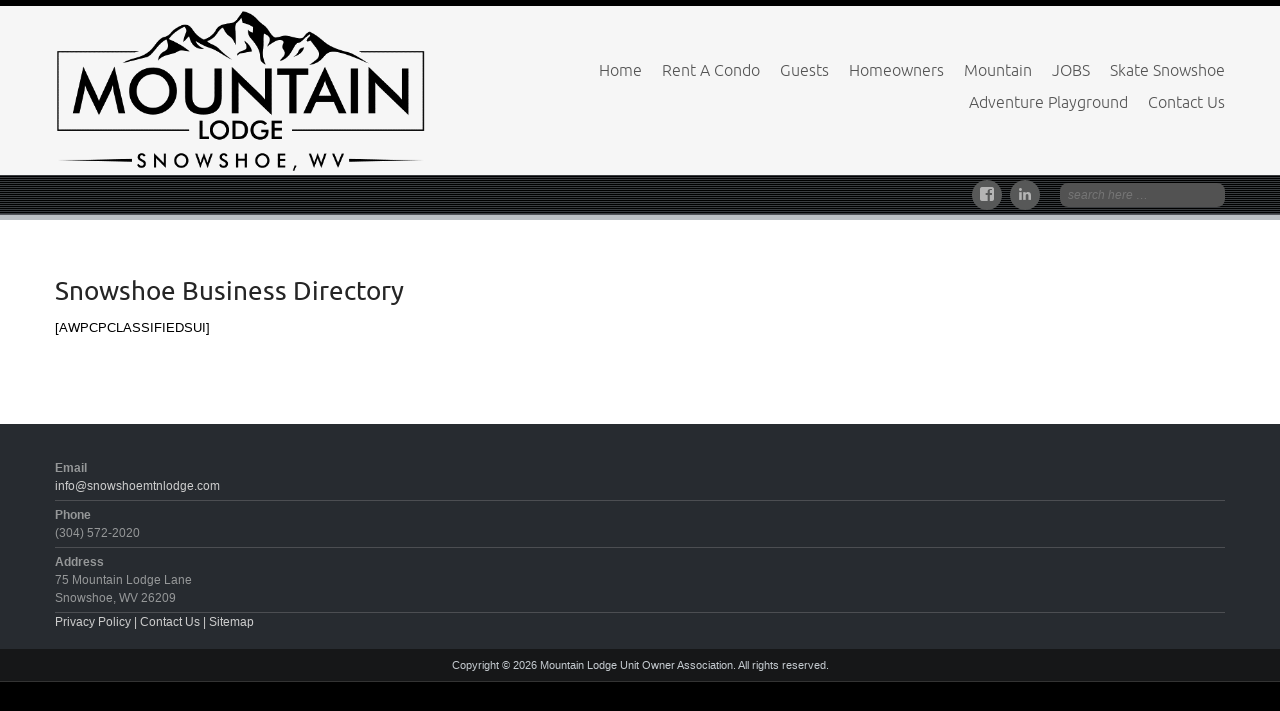

--- FILE ---
content_type: text/html; charset=UTF-8
request_url: https://www.snowshoemtnlodge.com/classifieds/
body_size: 8468
content:

<!DOCTYPE html>

<html lang="en">

<head>

<meta http-equiv="X-UA-Compatible" content="IE=Edge">

<meta charset="UTF-8">

<meta name="viewport" content="width=device-width, initial-scale=1">

<title>Snowshoe Business Directory | Mountain Lodge at Snowshoe WV</title>

<link rel="profile" href="https://gmpg.org/xfn/11">

<link rel="pingback" href="https://www.snowshoemtnlodge.com/xmlrpc.php">

<link rel="shortcut icon" href="https://www.snowshoemtnlodge.com/wp-content/themes/celestial-child/favicon.ico" />

<title>Snowshoe Business Directory &#8211; Mountain Lodge at Snowshoe WV</title>
<meta name='robots' content='max-image-preview:large' />
<link rel='dns-prefetch' href='//link.areservation.com' />
<link rel="alternate" type="application/rss+xml" title="Mountain Lodge at Snowshoe WV &raquo; Feed" href="https://www.snowshoemtnlodge.com/feed/" />
<link rel="alternate" type="application/rss+xml" title="Mountain Lodge at Snowshoe WV &raquo; Comments Feed" href="https://www.snowshoemtnlodge.com/comments/feed/" />
<link rel="alternate" title="oEmbed (JSON)" type="application/json+oembed" href="https://www.snowshoemtnlodge.com/wp-json/oembed/1.0/embed?url=https%3A%2F%2Fwww.snowshoemtnlodge.com%2Fclassifieds%2F" />
<link rel="alternate" title="oEmbed (XML)" type="text/xml+oembed" href="https://www.snowshoemtnlodge.com/wp-json/oembed/1.0/embed?url=https%3A%2F%2Fwww.snowshoemtnlodge.com%2Fclassifieds%2F&#038;format=xml" />
<style id='wp-img-auto-sizes-contain-inline-css' type='text/css'>
img:is([sizes=auto i],[sizes^="auto," i]){contain-intrinsic-size:3000px 1500px}
/*# sourceURL=wp-img-auto-sizes-contain-inline-css */
</style>
<style id='wp-emoji-styles-inline-css' type='text/css'>

	img.wp-smiley, img.emoji {
		display: inline !important;
		border: none !important;
		box-shadow: none !important;
		height: 1em !important;
		width: 1em !important;
		margin: 0 0.07em !important;
		vertical-align: -0.1em !important;
		background: none !important;
		padding: 0 !important;
	}
/*# sourceURL=wp-emoji-styles-inline-css */
</style>
<style id='wp-block-library-inline-css' type='text/css'>
:root{--wp-block-synced-color:#7a00df;--wp-block-synced-color--rgb:122,0,223;--wp-bound-block-color:var(--wp-block-synced-color);--wp-editor-canvas-background:#ddd;--wp-admin-theme-color:#007cba;--wp-admin-theme-color--rgb:0,124,186;--wp-admin-theme-color-darker-10:#006ba1;--wp-admin-theme-color-darker-10--rgb:0,107,160.5;--wp-admin-theme-color-darker-20:#005a87;--wp-admin-theme-color-darker-20--rgb:0,90,135;--wp-admin-border-width-focus:2px}@media (min-resolution:192dpi){:root{--wp-admin-border-width-focus:1.5px}}.wp-element-button{cursor:pointer}:root .has-very-light-gray-background-color{background-color:#eee}:root .has-very-dark-gray-background-color{background-color:#313131}:root .has-very-light-gray-color{color:#eee}:root .has-very-dark-gray-color{color:#313131}:root .has-vivid-green-cyan-to-vivid-cyan-blue-gradient-background{background:linear-gradient(135deg,#00d084,#0693e3)}:root .has-purple-crush-gradient-background{background:linear-gradient(135deg,#34e2e4,#4721fb 50%,#ab1dfe)}:root .has-hazy-dawn-gradient-background{background:linear-gradient(135deg,#faaca8,#dad0ec)}:root .has-subdued-olive-gradient-background{background:linear-gradient(135deg,#fafae1,#67a671)}:root .has-atomic-cream-gradient-background{background:linear-gradient(135deg,#fdd79a,#004a59)}:root .has-nightshade-gradient-background{background:linear-gradient(135deg,#330968,#31cdcf)}:root .has-midnight-gradient-background{background:linear-gradient(135deg,#020381,#2874fc)}:root{--wp--preset--font-size--normal:16px;--wp--preset--font-size--huge:42px}.has-regular-font-size{font-size:1em}.has-larger-font-size{font-size:2.625em}.has-normal-font-size{font-size:var(--wp--preset--font-size--normal)}.has-huge-font-size{font-size:var(--wp--preset--font-size--huge)}.has-text-align-center{text-align:center}.has-text-align-left{text-align:left}.has-text-align-right{text-align:right}.has-fit-text{white-space:nowrap!important}#end-resizable-editor-section{display:none}.aligncenter{clear:both}.items-justified-left{justify-content:flex-start}.items-justified-center{justify-content:center}.items-justified-right{justify-content:flex-end}.items-justified-space-between{justify-content:space-between}.screen-reader-text{border:0;clip-path:inset(50%);height:1px;margin:-1px;overflow:hidden;padding:0;position:absolute;width:1px;word-wrap:normal!important}.screen-reader-text:focus{background-color:#ddd;clip-path:none;color:#444;display:block;font-size:1em;height:auto;left:5px;line-height:normal;padding:15px 23px 14px;text-decoration:none;top:5px;width:auto;z-index:100000}html :where(.has-border-color){border-style:solid}html :where([style*=border-top-color]){border-top-style:solid}html :where([style*=border-right-color]){border-right-style:solid}html :where([style*=border-bottom-color]){border-bottom-style:solid}html :where([style*=border-left-color]){border-left-style:solid}html :where([style*=border-width]){border-style:solid}html :where([style*=border-top-width]){border-top-style:solid}html :where([style*=border-right-width]){border-right-style:solid}html :where([style*=border-bottom-width]){border-bottom-style:solid}html :where([style*=border-left-width]){border-left-style:solid}html :where(img[class*=wp-image-]){height:auto;max-width:100%}:where(figure){margin:0 0 1em}html :where(.is-position-sticky){--wp-admin--admin-bar--position-offset:var(--wp-admin--admin-bar--height,0px)}@media screen and (max-width:600px){html :where(.is-position-sticky){--wp-admin--admin-bar--position-offset:0px}}

/*# sourceURL=wp-block-library-inline-css */
</style><style id='global-styles-inline-css' type='text/css'>
:root{--wp--preset--aspect-ratio--square: 1;--wp--preset--aspect-ratio--4-3: 4/3;--wp--preset--aspect-ratio--3-4: 3/4;--wp--preset--aspect-ratio--3-2: 3/2;--wp--preset--aspect-ratio--2-3: 2/3;--wp--preset--aspect-ratio--16-9: 16/9;--wp--preset--aspect-ratio--9-16: 9/16;--wp--preset--color--black: #000000;--wp--preset--color--cyan-bluish-gray: #abb8c3;--wp--preset--color--white: #ffffff;--wp--preset--color--pale-pink: #f78da7;--wp--preset--color--vivid-red: #cf2e2e;--wp--preset--color--luminous-vivid-orange: #ff6900;--wp--preset--color--luminous-vivid-amber: #fcb900;--wp--preset--color--light-green-cyan: #7bdcb5;--wp--preset--color--vivid-green-cyan: #00d084;--wp--preset--color--pale-cyan-blue: #8ed1fc;--wp--preset--color--vivid-cyan-blue: #0693e3;--wp--preset--color--vivid-purple: #9b51e0;--wp--preset--gradient--vivid-cyan-blue-to-vivid-purple: linear-gradient(135deg,rgb(6,147,227) 0%,rgb(155,81,224) 100%);--wp--preset--gradient--light-green-cyan-to-vivid-green-cyan: linear-gradient(135deg,rgb(122,220,180) 0%,rgb(0,208,130) 100%);--wp--preset--gradient--luminous-vivid-amber-to-luminous-vivid-orange: linear-gradient(135deg,rgb(252,185,0) 0%,rgb(255,105,0) 100%);--wp--preset--gradient--luminous-vivid-orange-to-vivid-red: linear-gradient(135deg,rgb(255,105,0) 0%,rgb(207,46,46) 100%);--wp--preset--gradient--very-light-gray-to-cyan-bluish-gray: linear-gradient(135deg,rgb(238,238,238) 0%,rgb(169,184,195) 100%);--wp--preset--gradient--cool-to-warm-spectrum: linear-gradient(135deg,rgb(74,234,220) 0%,rgb(151,120,209) 20%,rgb(207,42,186) 40%,rgb(238,44,130) 60%,rgb(251,105,98) 80%,rgb(254,248,76) 100%);--wp--preset--gradient--blush-light-purple: linear-gradient(135deg,rgb(255,206,236) 0%,rgb(152,150,240) 100%);--wp--preset--gradient--blush-bordeaux: linear-gradient(135deg,rgb(254,205,165) 0%,rgb(254,45,45) 50%,rgb(107,0,62) 100%);--wp--preset--gradient--luminous-dusk: linear-gradient(135deg,rgb(255,203,112) 0%,rgb(199,81,192) 50%,rgb(65,88,208) 100%);--wp--preset--gradient--pale-ocean: linear-gradient(135deg,rgb(255,245,203) 0%,rgb(182,227,212) 50%,rgb(51,167,181) 100%);--wp--preset--gradient--electric-grass: linear-gradient(135deg,rgb(202,248,128) 0%,rgb(113,206,126) 100%);--wp--preset--gradient--midnight: linear-gradient(135deg,rgb(2,3,129) 0%,rgb(40,116,252) 100%);--wp--preset--font-size--small: 13px;--wp--preset--font-size--medium: 20px;--wp--preset--font-size--large: 36px;--wp--preset--font-size--x-large: 42px;--wp--preset--spacing--20: 0.44rem;--wp--preset--spacing--30: 0.67rem;--wp--preset--spacing--40: 1rem;--wp--preset--spacing--50: 1.5rem;--wp--preset--spacing--60: 2.25rem;--wp--preset--spacing--70: 3.38rem;--wp--preset--spacing--80: 5.06rem;--wp--preset--shadow--natural: 6px 6px 9px rgba(0, 0, 0, 0.2);--wp--preset--shadow--deep: 12px 12px 50px rgba(0, 0, 0, 0.4);--wp--preset--shadow--sharp: 6px 6px 0px rgba(0, 0, 0, 0.2);--wp--preset--shadow--outlined: 6px 6px 0px -3px rgb(255, 255, 255), 6px 6px rgb(0, 0, 0);--wp--preset--shadow--crisp: 6px 6px 0px rgb(0, 0, 0);}:where(.is-layout-flex){gap: 0.5em;}:where(.is-layout-grid){gap: 0.5em;}body .is-layout-flex{display: flex;}.is-layout-flex{flex-wrap: wrap;align-items: center;}.is-layout-flex > :is(*, div){margin: 0;}body .is-layout-grid{display: grid;}.is-layout-grid > :is(*, div){margin: 0;}:where(.wp-block-columns.is-layout-flex){gap: 2em;}:where(.wp-block-columns.is-layout-grid){gap: 2em;}:where(.wp-block-post-template.is-layout-flex){gap: 1.25em;}:where(.wp-block-post-template.is-layout-grid){gap: 1.25em;}.has-black-color{color: var(--wp--preset--color--black) !important;}.has-cyan-bluish-gray-color{color: var(--wp--preset--color--cyan-bluish-gray) !important;}.has-white-color{color: var(--wp--preset--color--white) !important;}.has-pale-pink-color{color: var(--wp--preset--color--pale-pink) !important;}.has-vivid-red-color{color: var(--wp--preset--color--vivid-red) !important;}.has-luminous-vivid-orange-color{color: var(--wp--preset--color--luminous-vivid-orange) !important;}.has-luminous-vivid-amber-color{color: var(--wp--preset--color--luminous-vivid-amber) !important;}.has-light-green-cyan-color{color: var(--wp--preset--color--light-green-cyan) !important;}.has-vivid-green-cyan-color{color: var(--wp--preset--color--vivid-green-cyan) !important;}.has-pale-cyan-blue-color{color: var(--wp--preset--color--pale-cyan-blue) !important;}.has-vivid-cyan-blue-color{color: var(--wp--preset--color--vivid-cyan-blue) !important;}.has-vivid-purple-color{color: var(--wp--preset--color--vivid-purple) !important;}.has-black-background-color{background-color: var(--wp--preset--color--black) !important;}.has-cyan-bluish-gray-background-color{background-color: var(--wp--preset--color--cyan-bluish-gray) !important;}.has-white-background-color{background-color: var(--wp--preset--color--white) !important;}.has-pale-pink-background-color{background-color: var(--wp--preset--color--pale-pink) !important;}.has-vivid-red-background-color{background-color: var(--wp--preset--color--vivid-red) !important;}.has-luminous-vivid-orange-background-color{background-color: var(--wp--preset--color--luminous-vivid-orange) !important;}.has-luminous-vivid-amber-background-color{background-color: var(--wp--preset--color--luminous-vivid-amber) !important;}.has-light-green-cyan-background-color{background-color: var(--wp--preset--color--light-green-cyan) !important;}.has-vivid-green-cyan-background-color{background-color: var(--wp--preset--color--vivid-green-cyan) !important;}.has-pale-cyan-blue-background-color{background-color: var(--wp--preset--color--pale-cyan-blue) !important;}.has-vivid-cyan-blue-background-color{background-color: var(--wp--preset--color--vivid-cyan-blue) !important;}.has-vivid-purple-background-color{background-color: var(--wp--preset--color--vivid-purple) !important;}.has-black-border-color{border-color: var(--wp--preset--color--black) !important;}.has-cyan-bluish-gray-border-color{border-color: var(--wp--preset--color--cyan-bluish-gray) !important;}.has-white-border-color{border-color: var(--wp--preset--color--white) !important;}.has-pale-pink-border-color{border-color: var(--wp--preset--color--pale-pink) !important;}.has-vivid-red-border-color{border-color: var(--wp--preset--color--vivid-red) !important;}.has-luminous-vivid-orange-border-color{border-color: var(--wp--preset--color--luminous-vivid-orange) !important;}.has-luminous-vivid-amber-border-color{border-color: var(--wp--preset--color--luminous-vivid-amber) !important;}.has-light-green-cyan-border-color{border-color: var(--wp--preset--color--light-green-cyan) !important;}.has-vivid-green-cyan-border-color{border-color: var(--wp--preset--color--vivid-green-cyan) !important;}.has-pale-cyan-blue-border-color{border-color: var(--wp--preset--color--pale-cyan-blue) !important;}.has-vivid-cyan-blue-border-color{border-color: var(--wp--preset--color--vivid-cyan-blue) !important;}.has-vivid-purple-border-color{border-color: var(--wp--preset--color--vivid-purple) !important;}.has-vivid-cyan-blue-to-vivid-purple-gradient-background{background: var(--wp--preset--gradient--vivid-cyan-blue-to-vivid-purple) !important;}.has-light-green-cyan-to-vivid-green-cyan-gradient-background{background: var(--wp--preset--gradient--light-green-cyan-to-vivid-green-cyan) !important;}.has-luminous-vivid-amber-to-luminous-vivid-orange-gradient-background{background: var(--wp--preset--gradient--luminous-vivid-amber-to-luminous-vivid-orange) !important;}.has-luminous-vivid-orange-to-vivid-red-gradient-background{background: var(--wp--preset--gradient--luminous-vivid-orange-to-vivid-red) !important;}.has-very-light-gray-to-cyan-bluish-gray-gradient-background{background: var(--wp--preset--gradient--very-light-gray-to-cyan-bluish-gray) !important;}.has-cool-to-warm-spectrum-gradient-background{background: var(--wp--preset--gradient--cool-to-warm-spectrum) !important;}.has-blush-light-purple-gradient-background{background: var(--wp--preset--gradient--blush-light-purple) !important;}.has-blush-bordeaux-gradient-background{background: var(--wp--preset--gradient--blush-bordeaux) !important;}.has-luminous-dusk-gradient-background{background: var(--wp--preset--gradient--luminous-dusk) !important;}.has-pale-ocean-gradient-background{background: var(--wp--preset--gradient--pale-ocean) !important;}.has-electric-grass-gradient-background{background: var(--wp--preset--gradient--electric-grass) !important;}.has-midnight-gradient-background{background: var(--wp--preset--gradient--midnight) !important;}.has-small-font-size{font-size: var(--wp--preset--font-size--small) !important;}.has-medium-font-size{font-size: var(--wp--preset--font-size--medium) !important;}.has-large-font-size{font-size: var(--wp--preset--font-size--large) !important;}.has-x-large-font-size{font-size: var(--wp--preset--font-size--x-large) !important;}
/*# sourceURL=global-styles-inline-css */
</style>

<style id='classic-theme-styles-inline-css' type='text/css'>
/*! This file is auto-generated */
.wp-block-button__link{color:#fff;background-color:#32373c;border-radius:9999px;box-shadow:none;text-decoration:none;padding:calc(.667em + 2px) calc(1.333em + 2px);font-size:1.125em}.wp-block-file__button{background:#32373c;color:#fff;text-decoration:none}
/*# sourceURL=/wp-includes/css/classic-themes.min.css */
</style>
<link rel='stylesheet' id='font-awesome-css' href='https://www.snowshoemtnlodge.com/wp-content/plugins/contact-widgets/assets/css/font-awesome.min.css?ver=4.7.0' type='text/css' media='all' />
<link rel='stylesheet' id='wp-components-css' href='https://www.snowshoemtnlodge.com/wp-includes/css/dist/components/style.min.css?ver=0aec433557016eff844cfadb9e3cef2d' type='text/css' media='all' />
<link rel='stylesheet' id='wp-preferences-css' href='https://www.snowshoemtnlodge.com/wp-includes/css/dist/preferences/style.min.css?ver=0aec433557016eff844cfadb9e3cef2d' type='text/css' media='all' />
<link rel='stylesheet' id='wp-block-editor-css' href='https://www.snowshoemtnlodge.com/wp-includes/css/dist/block-editor/style.min.css?ver=0aec433557016eff844cfadb9e3cef2d' type='text/css' media='all' />
<link rel='stylesheet' id='wp-reusable-blocks-css' href='https://www.snowshoemtnlodge.com/wp-includes/css/dist/reusable-blocks/style.min.css?ver=0aec433557016eff844cfadb9e3cef2d' type='text/css' media='all' />
<link rel='stylesheet' id='wp-patterns-css' href='https://www.snowshoemtnlodge.com/wp-includes/css/dist/patterns/style.min.css?ver=0aec433557016eff844cfadb9e3cef2d' type='text/css' media='all' />
<link rel='stylesheet' id='wp-editor-css' href='https://www.snowshoemtnlodge.com/wp-includes/css/dist/editor/style.min.css?ver=0aec433557016eff844cfadb9e3cef2d' type='text/css' media='all' />
<link rel='stylesheet' id='sld_block-cgb-style-css-css' href='https://www.snowshoemtnlodge.com/wp-content/plugins/simple-link-directory/gutenberg/sld-block/dist/blocks.style.build.css?ver=0aec433557016eff844cfadb9e3cef2d' type='text/css' media='all' />
<link rel='stylesheet' id='cpsh-shortcodes-css' href='https://www.snowshoemtnlodge.com/wp-content/plugins/column-shortcodes//assets/css/shortcodes.css?ver=1.0.1' type='text/css' media='all' />
<link rel='stylesheet' id='wpcdt-public-css-css' href='https://www.snowshoemtnlodge.com/wp-content/plugins/countdown-timer-ultimate/assets/css/wpcdt-public.css?ver=2.6.4' type='text/css' media='all' />
<link rel='stylesheet' id='parent-theme-css-css' href='https://www.snowshoemtnlodge.com/wp-content/themes/celestial/style.css?ver=0aec433557016eff844cfadb9e3cef2d' type='text/css' media='all' />
<link rel='stylesheet' id='celestial-style-css' href='https://www.snowshoemtnlodge.com/wp-content/themes/celestial-child/style.css?ver=0aec433557016eff844cfadb9e3cef2d' type='text/css' media='all' />
<link rel='stylesheet' id='wp-members-css' href='https://www.snowshoemtnlodge.com/wp-content/plugins/wp-members/assets/css/forms/generic-no-float.min.css?ver=3.5.4.4' type='text/css' media='all' />
<style id='akismet-widget-style-inline-css' type='text/css'>

			.a-stats {
				--akismet-color-mid-green: #357b49;
				--akismet-color-white: #fff;
				--akismet-color-light-grey: #f6f7f7;

				max-width: 350px;
				width: auto;
			}

			.a-stats * {
				all: unset;
				box-sizing: border-box;
			}

			.a-stats strong {
				font-weight: 600;
			}

			.a-stats a.a-stats__link,
			.a-stats a.a-stats__link:visited,
			.a-stats a.a-stats__link:active {
				background: var(--akismet-color-mid-green);
				border: none;
				box-shadow: none;
				border-radius: 8px;
				color: var(--akismet-color-white);
				cursor: pointer;
				display: block;
				font-family: -apple-system, BlinkMacSystemFont, 'Segoe UI', 'Roboto', 'Oxygen-Sans', 'Ubuntu', 'Cantarell', 'Helvetica Neue', sans-serif;
				font-weight: 500;
				padding: 12px;
				text-align: center;
				text-decoration: none;
				transition: all 0.2s ease;
			}

			/* Extra specificity to deal with TwentyTwentyOne focus style */
			.widget .a-stats a.a-stats__link:focus {
				background: var(--akismet-color-mid-green);
				color: var(--akismet-color-white);
				text-decoration: none;
			}

			.a-stats a.a-stats__link:hover {
				filter: brightness(110%);
				box-shadow: 0 4px 12px rgba(0, 0, 0, 0.06), 0 0 2px rgba(0, 0, 0, 0.16);
			}

			.a-stats .count {
				color: var(--akismet-color-white);
				display: block;
				font-size: 1.5em;
				line-height: 1.4;
				padding: 0 13px;
				white-space: nowrap;
			}
		
/*# sourceURL=akismet-widget-style-inline-css */
</style>
<link rel='stylesheet' id='wpcw-css' href='https://www.snowshoemtnlodge.com/wp-content/plugins/contact-widgets/assets/css/style.min.css?ver=1.0.1' type='text/css' media='all' />
<script type="text/javascript" src="https://www.snowshoemtnlodge.com/wp-includes/js/jquery/jquery.min.js?ver=3.7.1" id="jquery-core-js"></script>
<script type="text/javascript" src="https://www.snowshoemtnlodge.com/wp-includes/js/jquery/jquery-migrate.min.js?ver=3.4.1" id="jquery-migrate-js"></script>
<script type="text/javascript" src="https://www.snowshoemtnlodge.com/wp-content/themes/celestial/js/celestial-respond.js?ver=1.3.0" id="celestial-respond-js"></script>
<script type="text/javascript" src="https://www.snowshoemtnlodge.com/wp-content/themes/celestial/js/celestial-html5.js?ver=1.3.0" id="celestial-html5-js"></script>
<script type="text/javascript" src="https://link.areservation.com/aResLinkPopOver.js?ver=0aec433557016eff844cfadb9e3cef2d" id="ares-script-0-js"></script>
<link rel="https://api.w.org/" href="https://www.snowshoemtnlodge.com/wp-json/" /><link rel="alternate" title="JSON" type="application/json" href="https://www.snowshoemtnlodge.com/wp-json/wp/v2/pages/1274" /><link rel="EditURI" type="application/rsd+xml" title="RSD" href="https://www.snowshoemtnlodge.com/xmlrpc.php?rsd" />
<link rel="canonical" href="https://www.snowshoemtnlodge.com/classifieds/" />
		<style type="text/css">
		.main-navigation a, .main-navigation li.home a {color: #555555;}	
		.main-navigation li a:hover {color: #467fc2;}	
		.main-navigation ul li:hover > ul {background-color: #f6f6f6; border-color:#515151;}
		.main-navigation li ul li:hover {background-color: #ededed;	color: #467fc2;}	
		.main-navigation li ul li a:hover {color: #467fc2;}		
		.main-navigation .current-menu-item > a,
		.main-navigation .current-menu-ancestor > a, 
		.main-navigation .current_page_item > a,
		.main-navigation .current_page_ancestor > a {color: #467fc2;}		
		.main-navigation ul.sub-menu li.current-menu-item > a,
		.main-navigation ul.sub-menu li.current-menu-ancestor > a,
		.main-navigation ul.sub-menu li.current_page_item > a,
		.main-navigation ul.sub-menu li.current_page_ancestor > a {color: #467fc2; background:#ededed;}	
		
		h1, h2, h3, h4, h5, h6, h1 a, h2 a {color: #252525;}
		h1 a:hover, h2 a:hover {color: #467fc2;}
		#cta h1, #cta h2, #cta p {color: #252525;}
		#breadcrumbs a, #content-wrapper a,	#content-wrapper a:visited {color: #467fc2;}
		#content-wrapper a:hover {color: #848484;}	
		#bottom-group a {color:#467fc2;}
		#socialbar .genericon {background-color: #575858;}
		#social-icons a {color: #b4b4b4!important;}
		#social-icons a:hover {color: #ffffff!important;}	
		#footer-wrapper h4 {color: #ffffff;}
		#footer-wrapper a {color: #cccccc;}
		#copyright-wrapper a {color: #c4cacf;}	
		</style>
		<script type="text/javascript">
	(function ( $ ) {
		$(document).ready(function(){
			var active = "";
			var sticky_offset = "180";
            if (active == 1) {
            	$(window).scroll(function() {
            		var scrollTop = $(window).scrollTop();
            		if (scrollTop > sticky_offset ) {
            			
            			$("#cel-header").css({"position":"fixed", "right":"0px", "left":"0px", "top": "0px","z-index":"1080", 'box-shadow': '0.5px 0.5px 0.5px #EAEAEA'});
					}
					else {

						$("#cel-header").css({"position":"relative", 'box-shadow':'none'});
						
				    }
  				});
            }
		});
})(jQuery);

</script>
<link rel="icon" href="https://www.snowshoemtnlodge.com/wp-content/uploads/2025/03/cropped-MOUNTAIN-LODGE-SQUARE--32x32.gif" sizes="32x32" />
<link rel="icon" href="https://www.snowshoemtnlodge.com/wp-content/uploads/2025/03/cropped-MOUNTAIN-LODGE-SQUARE--192x192.gif" sizes="192x192" />
<link rel="apple-touch-icon" href="https://www.snowshoemtnlodge.com/wp-content/uploads/2025/03/cropped-MOUNTAIN-LODGE-SQUARE--180x180.gif" />
<meta name="msapplication-TileImage" content="https://www.snowshoemtnlodge.com/wp-content/uploads/2025/03/cropped-MOUNTAIN-LODGE-SQUARE--270x270.gif" />
		<style type="text/css" id="wp-custom-css">
			.ots-widget iframe {
    height: 440px;
}
.archive.category .post .entry-content {
    display: none;
}		</style>
		<script type="text/javascript">
	/*if(this != top){
		var thishref=this.document.location.href;
		thishref=thishref.replace("https", "http");
		console.log(thishref);
	  top.document.location.href = ;
	}*/
	
</script>
 

</head>

<body data-rsssl=1 class="wp-singular page-template-default page page-id-1274 page-parent wp-theme-celestial wp-child-theme-celestial-child wpbdp-with-button-styles">




<div id="cel-wrapper" style="border-color:#000000; background-color: #ffffff;">			 

	<header id="cel-header" style="background-color: #f6f6f6;">

		<div class="container">

			<div class="row">			

				<div class="span4">					

					
							
								<div id="logo">

								<a href="https://www.snowshoemtnlodge.com/" title="Mountain Lodge at Snowshoe WV" rel="home">

								<img src="https://www.snowshoemtnlodge.com/wp-content/uploads/2025/03/MOUNTAIN-LODGE-single.gif "/>

								</a>

								</div>

										 

										

				</div>

				<div class="span8">

						<nav id="site-navigation" class="main-navigation" role="navigation" style="margin:35px 0 0 0">

							<h3 class="menu-toggle">Site Menu</h3>

							<div class="menu-menu-container"><ul id="menu-menu" class="nav-menu"><li id="menu-item-43" class="menu-item menu-item-type-post_type menu-item-object-page menu-item-home menu-item-43"><a href="https://www.snowshoemtnlodge.com/">Home</a></li>
<li id="menu-item-437" class="menu-item menu-item-type-custom menu-item-object-custom menu-item-437"><a href="https://www.snowshoemtnlodge.com/mountain-lodge-vacation-rentals/">Rent A Condo</a></li>
<li id="menu-item-438" class="menu-item menu-item-type-custom menu-item-object-custom menu-item-has-children menu-item-438"><a href="#">Guests</a>
<ul class="sub-menu">
	<li id="menu-item-397" class="menu-item menu-item-type-post_type menu-item-object-page menu-item-397"><a href="https://www.snowshoemtnlodge.com/frequently-asked-questions/">FAQ</a></li>
	<li id="menu-item-1997" class="menu-item menu-item-type-post_type menu-item-object-post menu-item-1997"><a href="https://www.snowshoemtnlodge.com/hoa-policy/pet-policy/">Pet Policy</a></li>
	<li id="menu-item-255" class="menu-item menu-item-type-custom menu-item-object-custom menu-item-255"><a href="https://www.snowshoemtnlodge.com/wp-content/uploads/2017/03/mlfloorplans_2016.pdf">Floor Plan</a></li>
	<li id="menu-item-342" class="menu-item menu-item-type-post_type menu-item-object-page menu-item-342"><a href="https://www.snowshoemtnlodge.com/emergency-contacts/">Emergency Contacts</a></li>
	<li id="menu-item-444" class="menu-item menu-item-type-post_type menu-item-object-page menu-item-444"><a href="https://www.snowshoemtnlodge.com/mountain-lodge-webcam/">Webcams</a></li>
</ul>
</li>
<li id="menu-item-280" class="menu-item menu-item-type-custom menu-item-object-custom menu-item-has-children menu-item-280"><a href="#">Homeowners</a>
<ul class="sub-menu">
	<li id="menu-item-433" class="menu-item menu-item-type-custom menu-item-object-custom menu-item-has-children menu-item-433"><a href="#">Website Login</a>
	<ul class="sub-menu">
		<li id="menu-item-370" class="menu-item menu-item-type-post_type menu-item-object-page menu-item-370"><a href="https://www.snowshoemtnlodge.com/homeowner-login/">Login</a></li>
		<li id="menu-item-369" class="menu-item menu-item-type-post_type menu-item-object-page menu-item-369"><a href="https://www.snowshoemtnlodge.com/homeowner-profile/">Update Profile</a></li>
	</ul>
</li>
</ul>
</li>
<li id="menu-item-107" class="menu-item menu-item-type-custom menu-item-object-custom menu-item-has-children menu-item-107"><a href="#">Mountain</a>
<ul class="sub-menu">
	<li id="menu-item-809" class="menu-item menu-item-type-post_type menu-item-object-page menu-item-809"><a href="https://www.snowshoemtnlodge.com/webcams/">Webcams</a></li>
	<li id="menu-item-106" class="menu-item menu-item-type-post_type menu-item-object-page menu-item-106"><a href="https://www.snowshoemtnlodge.com/directions-to-snowshoe/">Directions</a></li>
	<li id="menu-item-109" class="menu-item menu-item-type-custom menu-item-object-custom menu-item-109"><a href="https://www.snowshoemtnlodge.com/wp-content/uploads/2017/03/Snowshoe-Trail-Map.jpg">Trail Map</a></li>
	<li id="menu-item-166" class="menu-item menu-item-type-custom menu-item-object-custom menu-item-166"><a href="https://book.snowshoemtn.com/ecomm/shop/calendar/2624443/en-US/?startmonth=01&#038;startYear=2017&#038;productcategoryid=117&#038;_ga=1.226053850.1949399851.1481536796">Lift Tickets</a></li>
	<li id="menu-item-114" class="menu-item menu-item-type-post_type menu-item-object-page menu-item-114"><a href="https://www.snowshoemtnlodge.com/snowshoe-hours-of-operation/">Snowshoe Hours</a></li>
	<li id="menu-item-117" class="menu-item menu-item-type-post_type menu-item-object-page menu-item-117"><a href="https://www.snowshoemtnlodge.com/about-snowshoe-mountain/">About Snowshoe</a></li>
</ul>
</li>
<li id="menu-item-1716" class="menu-item menu-item-type-post_type menu-item-object-page menu-item-1716"><a href="https://www.snowshoemtnlodge.com/jobs/">JOBS</a></li>
<li id="menu-item-1949" class="menu-item menu-item-type-post_type menu-item-object-page menu-item-1949"><a href="https://www.snowshoemtnlodge.com/skate-snowshoe/">Skate Snowshoe</a></li>
<li id="menu-item-2045" class="menu-item menu-item-type-post_type menu-item-object-page menu-item-2045"><a href="https://www.snowshoemtnlodge.com/adventure-playground/">Adventure Playground</a></li>
<li id="menu-item-84" class="menu-item menu-item-type-post_type menu-item-object-page menu-item-84"><a href="https://www.snowshoemtnlodge.com/contact-us/">Contact Us</a></li>
</ul></div>
						</nav><!-- #site-navigation -->				

					</div>

				</div>

			</div>

	</header>

	

	

	

<div id="social-wrapper" style="background-color:#393c3f; background-image: url('https://www.snowshoemtnlodge.com/wp-content/themes/celestial/images/socialbar-bg.png');">

	<div class="container">

		<div class="row">	

        

        

     
        <div id="top-search">

        <form method="get" id="searchform" action="https://www.snowshoemtnlodge.com/">

			<input type="text" name="s" id="s" placeholder="search here &hellip;" />

		</form>

    	</div>

     
        

        

		
			<div id="socialbar">

<div id="social-icons"><a target="_blank" title="Facebook" href="https://www.facebook.com/mtnlodge1982"><div id="facebook" class="genericon"></div></a><a target="_blank" title="Linkedin" href="https://www.linkedin.com/company/snowshoe-mountain-lodge"><div id="linkedin" class="genericon"></div></a></div>
			</div>

		
		</div>

	</div>

</div>


<div id="showcase-wrapper" style="background-color:#4b7eae; border-bottom-color:#bcc0c3; border-top-color:#525458">





	
	
			
					
















</div>

<div id="breadcrumb-wrapper">

	<div class="container">

		<div class="row">

			
				<div id="breadcrumbs">

					
				</div>

			
		</div>

	</div>

</div>


<div id="content-wrapper" style="color:#000000">
	<div class="container">
		<div class="row">
			<div class="span12">
									
<article id="post-1274" class="post-1274 page type-page status-publish hentry">
		
	<header class="entry-header">
                    <h1 class="page-title">Snowshoe Business Directory</h1>
        	</header>

	<div class="entry-content">
		<p>[AWPCPCLASSIFIEDSUI]</p>
			</div><!-- .entry-content -->
	
	<footer class="entry-meta">
	</footer>
	
</article><!-- #post -->					

<div id="comments" class="comments-area">

	
	
	
</div><!-- #comments .comments-area -->											</div>
		</div>			
	</div>
</div>



<div id="footer-wrapper" style="background-color:#272b30; color:#959798;">
	<div id="footer-group">
	<div class="container">
		<div class="row">
			
						
						
							
							<div id="footer4" class="span12" role="complementary">
					<div id="wpcw_contact-2" class="widget wpcw-widgets wpcw-widget-contact"><ul><li class="has-label"><strong>Email</strong><br><div><a href="mailto:&#105;&#110;&#102;o&#64;&#115;n&#111;&#119;&#115;ho&#101;&#109;t&#110;l&#111;d&#103;e&#46;&#99;o&#109;">&#105;&#110;&#102;o&#64;&#115;n&#111;&#119;&#115;ho&#101;&#109;t&#110;l&#111;d&#103;e&#46;&#99;o&#109;</a></div></li><li class="has-label"><strong>Phone</strong><br><div>(304) 572-2020</div></li><li class="has-label"><strong>Address</strong><br><div>75 Mountain Lodge Lane<br />
Snowshoe, WV 26209</div></li></ul></div><div id="text-8" class="widget widget_text">			<div class="textwidget"><a href="http://www.snowshoemtnlodge.net/privacy-policy/">Privacy Policy | </a>

<a href="http://www.snowshoemtnlodge.net/contact-us/">Contact Us | </a>

<a href="http://www.snowshoemtnlodge.net/sitemap/">Sitemap</a></div>
		</div>				</div><!-- #top4 -->
						
		</div>
		
		<div class="row">
					</div>
	</div>
</div> </div>

<div id="copyright-wrapper" style="background-color:#161718; border-bottom:1px solid #333333; color:#c4cacf;">
	<div class="container">
		<div class="row">
			<div class="span12">
				<div></div>
				<div>
                Copyright &copy; 
                2026 Mountain Lodge Unit Owner Association.&nbsp;All rights reserved.                
                </div>
				
			</div>
		</div>
	</div>
</div>

		
	</div><!-- #outer-wrapper -->
	
<script type="text/javascript">
	/*if(this != top){
		var thishref=this.document.location.href;
		thishref=thishref.replace("https", "http");
		console.log(thishref);
	  top.document.location.href = ;
	}*/
	// if(this != top){
	//   top.document.location.href = this.document.location.href;
	// }
</script>
<script type="speculationrules">
{"prefetch":[{"source":"document","where":{"and":[{"href_matches":"/*"},{"not":{"href_matches":["/wp-*.php","/wp-admin/*","/wp-content/uploads/*","/wp-content/*","/wp-content/plugins/*","/wp-content/themes/celestial-child/*","/wp-content/themes/celestial/*","/*\\?(.+)"]}},{"not":{"selector_matches":"a[rel~=\"nofollow\"]"}},{"not":{"selector_matches":".no-prefetch, .no-prefetch a"}}]},"eagerness":"conservative"}]}
</script>
<script type="text/javascript" src="https://www.snowshoemtnlodge.com/wp-content/themes/celestial/js/celestial-bootstrap.js?ver=2.2.2" id="celestial-bootstrap-js"></script>
<script type="text/javascript" src="https://www.snowshoemtnlodge.com/wp-content/themes/celestial/js/celestial-bootstrap-st.js?ver=2.2.2" id="celestial-bootstrap-st-js"></script>
<script type="text/javascript" src="https://www.snowshoemtnlodge.com/wp-content/themes/celestial/js/celestial-navigation.js?ver=1.0" id="celestial-navigation-js"></script>
<script id="wp-emoji-settings" type="application/json">
{"baseUrl":"https://s.w.org/images/core/emoji/17.0.2/72x72/","ext":".png","svgUrl":"https://s.w.org/images/core/emoji/17.0.2/svg/","svgExt":".svg","source":{"concatemoji":"https://www.snowshoemtnlodge.com/wp-includes/js/wp-emoji-release.min.js?ver=0aec433557016eff844cfadb9e3cef2d"}}
</script>
<script type="module">
/* <![CDATA[ */
/*! This file is auto-generated */
const a=JSON.parse(document.getElementById("wp-emoji-settings").textContent),o=(window._wpemojiSettings=a,"wpEmojiSettingsSupports"),s=["flag","emoji"];function i(e){try{var t={supportTests:e,timestamp:(new Date).valueOf()};sessionStorage.setItem(o,JSON.stringify(t))}catch(e){}}function c(e,t,n){e.clearRect(0,0,e.canvas.width,e.canvas.height),e.fillText(t,0,0);t=new Uint32Array(e.getImageData(0,0,e.canvas.width,e.canvas.height).data);e.clearRect(0,0,e.canvas.width,e.canvas.height),e.fillText(n,0,0);const a=new Uint32Array(e.getImageData(0,0,e.canvas.width,e.canvas.height).data);return t.every((e,t)=>e===a[t])}function p(e,t){e.clearRect(0,0,e.canvas.width,e.canvas.height),e.fillText(t,0,0);var n=e.getImageData(16,16,1,1);for(let e=0;e<n.data.length;e++)if(0!==n.data[e])return!1;return!0}function u(e,t,n,a){switch(t){case"flag":return n(e,"\ud83c\udff3\ufe0f\u200d\u26a7\ufe0f","\ud83c\udff3\ufe0f\u200b\u26a7\ufe0f")?!1:!n(e,"\ud83c\udde8\ud83c\uddf6","\ud83c\udde8\u200b\ud83c\uddf6")&&!n(e,"\ud83c\udff4\udb40\udc67\udb40\udc62\udb40\udc65\udb40\udc6e\udb40\udc67\udb40\udc7f","\ud83c\udff4\u200b\udb40\udc67\u200b\udb40\udc62\u200b\udb40\udc65\u200b\udb40\udc6e\u200b\udb40\udc67\u200b\udb40\udc7f");case"emoji":return!a(e,"\ud83e\u1fac8")}return!1}function f(e,t,n,a){let r;const o=(r="undefined"!=typeof WorkerGlobalScope&&self instanceof WorkerGlobalScope?new OffscreenCanvas(300,150):document.createElement("canvas")).getContext("2d",{willReadFrequently:!0}),s=(o.textBaseline="top",o.font="600 32px Arial",{});return e.forEach(e=>{s[e]=t(o,e,n,a)}),s}function r(e){var t=document.createElement("script");t.src=e,t.defer=!0,document.head.appendChild(t)}a.supports={everything:!0,everythingExceptFlag:!0},new Promise(t=>{let n=function(){try{var e=JSON.parse(sessionStorage.getItem(o));if("object"==typeof e&&"number"==typeof e.timestamp&&(new Date).valueOf()<e.timestamp+604800&&"object"==typeof e.supportTests)return e.supportTests}catch(e){}return null}();if(!n){if("undefined"!=typeof Worker&&"undefined"!=typeof OffscreenCanvas&&"undefined"!=typeof URL&&URL.createObjectURL&&"undefined"!=typeof Blob)try{var e="postMessage("+f.toString()+"("+[JSON.stringify(s),u.toString(),c.toString(),p.toString()].join(",")+"));",a=new Blob([e],{type:"text/javascript"});const r=new Worker(URL.createObjectURL(a),{name:"wpTestEmojiSupports"});return void(r.onmessage=e=>{i(n=e.data),r.terminate(),t(n)})}catch(e){}i(n=f(s,u,c,p))}t(n)}).then(e=>{for(const n in e)a.supports[n]=e[n],a.supports.everything=a.supports.everything&&a.supports[n],"flag"!==n&&(a.supports.everythingExceptFlag=a.supports.everythingExceptFlag&&a.supports[n]);var t;a.supports.everythingExceptFlag=a.supports.everythingExceptFlag&&!a.supports.flag,a.supports.everything||((t=a.source||{}).concatemoji?r(t.concatemoji):t.wpemoji&&t.twemoji&&(r(t.twemoji),r(t.wpemoji)))});
//# sourceURL=https://www.snowshoemtnlodge.com/wp-includes/js/wp-emoji-loader.min.js
/* ]]> */
</script>
	<script type="text/javascript">
		(function($){
			
			$('a.ares-button').each(function(index, el) {
				
				$(el).attr('style', $(el).data('default-style') ).hover(function() {
					
					$(el).attr('style', $(el).data('hover-style') );
					
				}, function() {
					
					$(el).attr('style', $(el).data('default-style') );
					
				});
				
			});
			
		})(jQuery);
	</script>
	</body>
</html>

--- FILE ---
content_type: text/css
request_url: https://www.snowshoemtnlodge.com/wp-content/themes/celestial/style.css?ver=0aec433557016eff844cfadb9e3cef2d
body_size: 15725
content:
/*
Theme Name: Celestial
Theme URI: http://demo.styledthemes.com/celestial-reloaded/
Author: Styled Themes
Author URI: http://www.styledthemes.com
Description: Celestial Reloaded is a theme designed to give you a website that speaks volume when it comes to sophisticaton that includes good looks and lots of features. Celestial Reloaded continues popularity with a fresh new foundation that is built on strength and compatibility. 
Version: 4.0.1

License: GNU General Public License v3 or later
License URI: license.txt
Tags: light, white, three-columns, right-sidebar, custom-background, custom-header, custom-menu, editor-style, featured-images, full-width-template, sticky-post, theme-options, translation-ready, post-formats
Text Domain: celestial

Celestial WordPress Theme, Copyright (C) 2013 StyledThemes.com

--------------------------------------------------------------
WARNING: (BEFORE YOU MAKE ANY CHANGES)
--------------------------------------------------------------
Please do not edit style.css or any other Theme files directly. If you do, your customizations will be lost 
as soon as this theme is updated.

WordPress and Styled Themes highly recommends using the Child Theme method for making changes.
Read More: http://codex.wordpress.org/Child_Themes  

*/

/*
Table of Contents:

Google Fonts
Reset CSS
Base CSS
Containers
Icons and Social Networking
Typography
Blockquotes
Links
List styles
Responsive Embeds/Objects
Alignment
Base Responsive Images
Image Styling
Attachment Image template
Blog articles
Content Navigation
Post Formats
Article Comments
Widgets
Form reset
Form Elements
Menus
Footer Menu
Bootstrap Responsive
Bootstrap Responsive Queries

*/

 
/* Google Fonts - Generated by Font Squirrel
-------------------------------------------------------------- */
@font-face {
    font-family: 'ubuntu';
    src: url('fonts/ubuntu-regular-webfont.eot');
    src: url('fonts/ubuntu-regular-webfont.eot?#iefix') format('embedded-opentype'),
         url('fonts/ubuntu-regular-webfont.woff') format('woff'),
         url('fonts/ubuntu-regular-webfont.ttf') format('truetype'),
         url('fonts/ubuntu-regular-webfont.svg#abelregular') format('svg');
    font-weight: normal;
    font-style: normal;
}
@font-face {
    font-family: 'ubuntu-light';
    src: url('fonts/ubuntu-light-webfont.eot');
    src: url('fonts/ubuntu-light-webfont.eot?#iefix') format('embedded-opentype'),
         url('fonts/ubuntu-light-webfont.woff') format('woff'),
         url('fonts/ubuntu-light-webfont.ttf') format('truetype'),
         url('fonts/ubuntu-light-webfont.svg#abelregular') format('svg');
    font-weight: normal;
    font-style: normal;
}
@font-face {
    font-family: 'merienda';
    src: url('fonts/merienda-regular-webfont.eot');
    src: url('fonts/merienda-regular-webfont.eot?#iefix') format('embedded-opentype'),
         url('fonts/merienda-regular-webfont.woff') format('woff'),
         url('fonts/merienda-regular-webfont.ttf') format('truetype'),
         url('fonts/merienda-regular-webfont.svg#meriendaregular') format('svg');
    font-weight: normal;
    font-style: normal;

}
@font-face {
    font-family: 'genericons';
    src: url('fonts/genericons-regular-webfont.eot');
    src: url('fonts/genericons-regular-webfont.eot?#iefix') format('embedded-opentype'),
         url('fonts/genericons-regular-webfont.woff') format('woff'),
         url('fonts/genericons-regular-webfont.ttf') format('truetype'),
         url('fonts/genericons-regular-webfont.svg#genericonsregular') format('svg');
    font-weight: normal;
    font-style: normal;

}
/* Reset CSS
-------------------------------------------------------------- */
html, body, div, span, applet, object, iframe, h1, h2, h3, h4, h5, h6, p, blockquote, pre, a, abbr, acronym, address, big, cite, code, del, dfn, em, img, ins, kbd, q, s, samp, small, strike, strong, sub, sup, tt, var, b, u, i, center, dl, dt, dd, ol, ul, li, fieldset, form, label, legend, table, caption, tbody, tfoot, thead, tr, th, td, article, aside, canvas, details, embed, figure, figcaption, footer, header, hgroup, menu, nav, output, ruby, section, summary, time, mark, audio, video {
	border: 0;
	font-size: 100%;
	font: inherit;
    margin: 0;
	padding: 0;
	vertical-align: baseline;
}

/* HTML5 reset for older browsers */
article, aside, details, figcaption, figure, footer, header, hgroup, menu, nav, section {
	display:block;
}

body {
	line-height: 1;
	background-color:#000;
}

ol, ul {
	list-style: none;
}
.screen-reader-text{}
blockquote, q {
	quotes: none;
}

blockquote:before, blockquote:after, q:before, q:after {
	content: '';
	content: none;
}

table {
  max-width: 100%;
  background-color: transparent;
  border-collapse: collapse;
  border-spacing: 0;
}

/* Base CSS
-------------------------------------------------------------- */
html {
	height: 100%;
}

body {
	-moz-font-smoothing: antialiased;
	-webkit-font-smoothing: antialiased;
	background: #000000;
	color: #656565;
	font-family: Arial, Helvetica, sans-serif;
	font-smoothing: antialiased;
	line-height: 1.5em;
	text-rendering: optimizeLegibility;
}
body * {
-ms-word-wrap: break-word;
word-wrap: break-word;
}
.clearfix {
  *zoom: 1;
}
.clearfix:before,
.clearfix:after {
  display: table;
  content: "";
  line-height: 0;
}
.clearfix:after {
  clear: both;
}

/* Containers
-------------------------------------------------------------- */
#cel-wrapper {
	border-top: 6px solid #000;
	min-height: 100px;
	background-color: #fff;
}
#cel-header {
	padding:3px 0;
}
/* banner showcase group */
#showcase-wrapper {
	position:relative;
	border-top:1px solid #525458;
	border-bottom:0.313em solid #bcc0c3;
	text-align: center;
}
#showcase,
#banner {
	position:relative;
	border-top:1px solid #525458;
	text-align: center;
}
#banner {
	padding: 0;
}
#curve {
	max-height:70px;
	position:absolute;
	width:100%;
	bottom:-11px;
	z-index:999; /* adjust this if menus or anything else is being covered */
}
#social-wrapper {
	min-height: 20px;
	padding:5px 0 4px;
}
#breadcrumb-wrapper {}
#breadcrumbs {
	padding-top:10px;
	font: italic 11px verdana, helvetica, sans-serif;
	text-align:right;
	color: #848484;
}
#cta-wrapper {
	text-align: center;
	margin-top:2em;
}
#content-wrapper,
#bottom-group {
	font-size: 0.813em;
	line-height: 1.75;
	color: #848484;
}
#content-wrapper  {
	padding: 3.5em 0;
}
#top-group,
#top-inset {
	margin:1em 0 1.5em;
}


#widgets-only-wrapper {
	padding: 0 0 3.5em;
}

#bottom-inset {
	padding: 0 0 1em;
}
#bottom-group {
	padding: 2em 0 1em;
}
#footer-wrapper {
	padding: 2.5em 0 1.5em;
	background-color: #272b30;
	font-size: 0.75em;
	line-height: 1.563em;
	color: #959798;
}
#copyright-wrapper {
	padding: 10px 0;
	background-color: #161718;
	border-bottom: 1px solid #333;
	text-align:center;
	font:normal 11px verdana, arial,helvetica, sans-serif;
}
/**
 * All Genericons
 */

.genericon {
	display: inline-block;
	width: 16px;
	height: 16px;
	-webkit-font-smoothing: antialiased;
	-moz-osx-font-smoothing: grayscale;
	font-size: 16px;
	line-height: 1;
	font-family: 'Genericons';
	text-decoration: inherit;
	font-weight: normal;
	font-style: normal;
	vertical-align: top;
}

/**
 * IE7 and IE6 hacks
 */

.genericon {
	*overflow: auto;
	*zoom: 1;
	*display: inline;
}

/**
 * Individual icons
 */

/* Post formats */
.genericon-standard:before {        content: '\f100'; }
.genericon-aside:before {           content: '\f101'; }
.genericon-image:before {           content: '\f102'; }
.genericon-gallery:before {         content: '\f103'; }
.genericon-video:before {           content: '\f104'; }
.genericon-status:before {          content: '\f105'; }
.genericon-quote:before {           content: '\f106'; }
.genericon-link:before {            content: '\f107'; }
.genericon-chat:before {            content: '\f108'; }
.genericon-audio:before {           content: '\f109'; }

/* Social icons */
.genericon-github:before {          content: '\f200'; }
.genericon-dribbble:before {        content: '\f201'; }
.genericon-twitter:before {         content: '\f202'; }
.genericon-facebook:before {        content: '\f203'; }
.genericon-facebook-alt:before {    content: '\f204'; }
.genericon-wordpress:before {       content: '\f205'; }
.genericon-googleplus:before {      content: '\f206'; }
.genericon-linkedin:before {        content: '\f207'; }
.genericon-linkedin-alt:before {    content: '\f208'; }
.genericon-pinterest:before {       content: '\f209'; }
.genericon-pinterest-alt:before {   content: '\f210'; }
.genericon-flickr:before {          content: '\f211'; }
.genericon-vimeo:before {           content: '\f212'; }
.genericon-youtube:before {         content: '\f213'; }
.genericon-tumblr:before {          content: '\f214'; }
.genericon-instagram:before {       content: '\f215'; }
.genericon-codepen:before {         content: '\f216'; }
.genericon-polldaddy:before {       content: '\f217'; }
.genericon-googleplus-alt:before {  content: '\f218'; }
.genericon-path:before {            content: '\f219'; }
.genericon-skype:before {           content: '\f220'; }
.genericon-digg:before {            content: '\f221'; }
.genericon-reddit:before {          content: '\f222'; }
.genericon-stumbleupon:before {     content: '\f223'; }
.genericon-pocket:before {          content: '\f224'; }
.genericon-dropbox:before {         content: '\f225'; }

/* Meta icons */
.genericon-comment:before {         content: '\f300'; }
.genericon-category:before {        content: '\f301'; }
.genericon-tag:before {             content: '\f302'; }
.genericon-time:before {            content: '\f303'; }
.genericon-user:before {            content: '\f304'; }
.genericon-day:before {             content: '\f305'; }
.genericon-week:before {            content: '\f306'; }
.genericon-month:before {           content: '\f307'; }
.genericon-pinned:before {          content: '\f308'; }

/* Other icons */
.genericon-search:before {          content: '\f400'; }
.genericon-unzoom:before {          content: '\f401'; }
.genericon-zoom:before {            content: '\f402'; }
.genericon-show:before {            content: '\f403'; }
.genericon-hide:before {            content: '\f404'; }
.genericon-close:before {           content: '\f405'; }
.genericon-close-alt:before {       content: '\f406'; }
.genericon-trash:before {           content: '\f407'; }
.genericon-star:before {            content: '\f408'; }
.genericon-home:before {            content: '\f409'; }
.genericon-mail:before {            content: '\f410'; }
.genericon-edit:before {            content: '\f411'; }
.genericon-reply:before {           content: '\f412'; }
.genericon-feed:before {            content: '\f413'; }
.genericon-warning:before {         content: '\f414'; }
.genericon-share:before {           content: '\f415'; }
.genericon-attachment:before {      content: '\f416'; }
.genericon-location:before {        content: '\f417'; }
.genericon-checkmark:before {       content: '\f418'; }
.genericon-menu:before {            content: '\f419'; }
.genericon-refresh:before {         content: '\f420'; }
.genericon-minimize:before {        content: '\f421'; }
.genericon-maximize:before {        content: '\f422'; }
.genericon-404:before {             content: '\f423'; }
.genericon-spam:before {            content: '\f424'; }
.genericon-summary:before {         content: '\f425'; }
.genericon-cloud:before {           content: '\f426'; }
.genericon-key:before {             content: '\f427'; }
.genericon-dot:before {             content: '\f428'; }
.genericon-next:before {            content: '\f429'; }
.genericon-previous:before {        content: '\f430'; }
.genericon-expand:before {          content: '\f431'; }
.genericon-collapse:before {        content: '\f432'; }
.genericon-dropdown:before {        content: '\f433'; }
.genericon-dropdown-left:before {   content: '\f434'; }
.genericon-top:before {             content: '\f435'; }
.genericon-draggable:before {       content: '\f436'; }
.genericon-phone:before {           content: '\f437'; }
.genericon-send-to-phone:before {   content: '\f438'; }
.genericon-plugin:before {          content: '\f439'; }
.genericon-cloud-download:before {  content: '\f440'; }
.genericon-cloud-upload:before {    content: '\f441'; }
.genericon-external:before {        content: '\f442'; }
.genericon-document:before {        content: '\f443'; }
.genericon-book:before {            content: '\f444'; }
.genericon-cog:before {             content: '\f445'; }
.genericon-unapprove:before {       content: '\f446'; }
.genericon-cart:before {            content: '\f447'; }
.genericon-pause:before {           content: '\f448'; }
.genericon-stop:before {            content: '\f449'; }
.genericon-skip-back:before {       content: '\f450'; }
.genericon-skip-ahead:before {      content: '\f451'; }
.genericon-play:before {            content: '\f452'; }
.genericon-tablet:before {          content: '\f453'; }
.genericon-send-to-tablet:before {  content: '\f454'; }
.genericon-info:before {            content: '\f455'; }
.genericon-notice:before {          content: '\f456'; }
.genericon-help:before {            content: '\f457'; }
.genericon-fastforward:before {     content: '\f458'; }
.genericon-rewind:before {          content: '\f459'; }
.genericon-portfolio:before {       content: '\f460'; }
.genericon-heart:before {           content: '\f461'; }
.genericon-code:before {            content: '\f462'; }
.genericon-subscribe:before {       content: '\f463'; }
.genericon-unsubscribe:before {     content: '\f464'; }
.genericon-subscribed:before {      content: '\f465'; }
.genericon-reply-alt:before {       content: '\f466'; }
.genericon-reply-single:before {    content: '\f467'; }
.genericon-flag:before {            content: '\f468'; }
.genericon-print:before {           content: '\f469'; }
.genericon-lock:before {            content: '\f470'; }
.genericon-bold:before {            content: '\f471'; }
.genericon-italic:before {          content: '\f472'; }
.genericon-picture:before {         content: '\f473'; }
.genericon-fullscreen:before {      content: '\f474'; }

/* Generic shapes */
.genericon-uparrow:before {         content: '\f500'; }
.genericon-rightarrow:before {      content: '\f501'; }
.genericon-downarrow:before {       content: '\f502'; }
.genericon-leftarrow:before {       content: '\f503'; }


/* Social container */
#socialbar #social-icons {
	margin: 0;
	text-align: center;
	display:inline-block;
	width:auto;
	float:right;
}
#social-icons div {
	position: relative;
	text-align:center;
}
#socialbar .genericon {
	font-size: 1rem;
	width: 30px;
	height: 24px;
	margin-right:8px;
	padding: 6px 0 0 0;
	background-color:#575858;
	border-radius: 30px;
}
#social-icons a:last-child div.genericon {
	margin-right:0;
}
#social-icons a {
	color: #b4b4b4;
	text-decoration:none;
}
#social-icons a:hover {
	color: #a0ce4e;
	text-decoration: none!important;
}

/* Social icons */
#twitter:before { content: '\f202'; }
#facebook:before { content: '\f203'; }
#google:before { content: '\f206'; }
#linkedin:before { content: '\f207'; }
#tumblr:before { content: '\f214'; }
#pinterest:before { content: '\f209'; }
#flickr:before { content: '\f211'; }
#youtube:before { content: '\f213'; }
#vimeo:before { content: '\f212'; }
#instagram:before { content: '\f215'; }
#github:before { content: '\f200'; }
#stumbleupon:before { content: '\f223'; }
#digg:before { content: '\f221'; }
#reddit:before { content: '\f222'; }
#dribbble:before { content: '\f201'; }
#wordpress:before { content: '\f205'; }
#rss:before { content: '\f413'; }


/* Typography
-------------------------------------------------------------- */
p {
	margin-bottom: 1.375em;
}
p.nocomments {
	clear:both;
}
h1, h2, h3, h4, h5, h6 {
	margin-bottom:8px;
	margin-bottom: .438em;
	font-family:ubuntu, "trebuchet ms",arial,helvetica;
	font-weight:normal;
	font-size: 2em;
	line-height: 1.2;
	color:#252525;
}
h2 {
	font-size: 1.750em;
}
h3 {
	font-size: 1.5em;
}
h4 {
	font-size: 1.250em;
}
h5 {
	font-size: 1.188em;
}
h6 {
	font-size: 1em;
}
h1#site-title {
	margin:1em 0 0;
}
h1#site-title a {
	font: italic 1.25em/0.75em merienda, georgia;
	text-decoration:none;
}
h2#site-description {
	font-size: 0.875em;
	font-style: italic;
	margin-bottom: 1.813em;
}
h1.entry-title {
	line-height: 1.125em;
}

#footer-group h4 {
	font-size: 1.375em;
	margin-bottom: 0.750em;
}

#cta h1,
h1.promo {
	font-size: 1.938em;
	margin-bottom: 0.750em;
}
#cta h2,
h2.promo {
	font-family: ubuntu-light,sans-serif;
	font-size: 1.250em;
	font-weight:300;
	line-height:1.5em;
}

#left-column h3,
#right-column h3 {
	margin:9px 0 8px 0;
}


i,
em,
dfn,
cite {
	font-style: italic;
}

tt,
var,
pre,
kbd,
samp,
code {
	font-family: Menlo, Monaco, Consolas, "Courier New", monospace;
	font-style: normal;
}
address {
	display: block;
	margin-bottom: 20px;
	font-style: normal;
	line-height: 20px;
}
b,
strong {
	font-weight: 700;
}

code, pre {
  	padding: 0 3px 2px;
  	font-size: 12px;
 	color: #333;
  	-webkit-border-radius: 5px;
    -moz-border-radius:    5px;
    border-radius:         5px;
}
code {
	margin:0 1px;
  	padding: 2px 7px;
  	color: #cc9834;
  	background-color: #f7f7f9;
  	border: 1px solid #e1e1e8;
}
pre {
  	display: block; 
  	word-break: break-all;
  	word-wrap: break-word;
  	white-space: pre;
  	white-space: pre-wrap;
	background: url('images/pre.png') repeat #f6f6f6;
	border: 1px solid #dfe0e3;
	font: 12px/18px Monaco, Consolas, "Courier News", monospace;
	padding: 17px;
	margin:15px 0;
}

del {
	color: #555;
	text-decoration: line-through;
}

ins, 
dfn {
	border-bottom: 1px solid #ccc;
}

sup, 
sub {
	font-size: 80%;
}

abbr, 
acronym {
	font-size: 80%;
	letter-spacing: .1em;
	text-transform: uppercase;
}

a abbr, 
a acronym {
	border: none;
}

dfn[title],
abbr[title], 
acronym[title] {
	border-bottom: 1px solid #ccc;
	cursor: help;
}

sup {
	vertical-align: super;
}

sub {
	vertical-align: sub;
}
small {
	font-size: 0.688em;
	font-style: normal;
}

/* Drop Caps
-------------------------------------------------------------- */
.st_dropcap {
	display: block;
	width: 49px;
	height: 46px;
	padding-top: 6px;
	padding-right:3px;
	float:left;
	margin:5px 15px 0 0;
	background: #aaacaf url('images/dropcap.png') 0 0 no-repeat;
	font: normal 30px "Lucida Calligraphy",georgia;
	color: #fff;
	text-align:center;
}

/* Blockquotes
------------------------------------------------------------- */
.widget blockquote,
.format-standard blockquote,
.type-page blockquote {
	width: 90%;
	margin: 1.25em auto 2em;
	padding: 0 0 0 1.250em;
	border-left: 0.750em solid #bcc0c3;
	font-size: 1.188em;
	font-style: italic;
	color: #7e8184;
}
.format-standard blockquote p,
.type-page blockquote p {
	margin-bottom: 0;
}
blockquote small {
	color: #94979a;
}

blockquote.alignleft,
blockquote.alignright {
	width:40%;
}
blockquote.alignright {
  margin: 0 0 2em 2.5em;
  padding-right: 15px;
  padding-left: 0;
  border-right: 0.75em solid #bcc0c3;
  border-left: 0;
}
blockquote.alignleft {
	margin: 0 2.5em 2em 0;
	padding-left: 15px;
	padding-right: 0;
	border-left: 0.75 solid #bcc0c3;
	border-right: 0;
}
blockquote.alignright p,
blockquote.alignright small {
  text-align: right;
}
blockquote.alignleft p,
blockquote.alignleft small {
	text-align:left;
}



/* Links
-------------------------------------------------------------- */

#content-wrapper a,
#content-wrapper a:visited {
	color: #467fc2;
}
#footer-wrapper a,
#footer-wrapper a:visited {
	color: #ccc;
}
#breadcrumbs a,
#content-wrapper a,
#bottom-group a,
#footer-wrapper a,
#copyright-wrapper a {
	text-decoration:none;
}
#breadcrumbs a:hover,
#content-wrapper a:hover,
#bottom-group a:hover,
#footer-wrapper a:hover,
#copyright-wrapper a:hover {
	text-decoration: underline;
}
#content-wrapper h1.entry-title a:hover {
	text-decoration: none;
}
#content-wrapper #left-column a,
#content-wrapper #right-column a {
	color: #848484;
}


/* List styles
-------------------------------------------------------------- */
ul, ol {
	margin: 10px 0 10px 40px;
}
ul ul, ol ol {
	margin: 3px 0 3px 25px;
}
ul {
	list-style-type: disc;
}
ol {
	list-style-type: decimal;
}

#footer-wrapper ul {
	margin-left: 0;
	list-style:none;
}
#footer-wrapper li {
	border-bottom:1px solid #4c4e52;
	padding:5px 0;
}

#right-column ul,
#left-column ul,
#top-group ul,
#top-inset ul,
#bottom-inset ul,
#bottom-group ul {
	list-style:none;
	margin:10px 0;
}


/* basic list styles */
ul.st_small_circle,
ul.st_small_circle ul,
ul.st_small_circle ul ul {
	list-style-type:circle;
}
ol.st_upper-alpha {
	list-style-type:upper-alpha;
}
ol.st_lower-alpha,
ol.st_lower-alpha ol,
ol.st_lower-alpha ol ol,
ol.st_upper-alpha ol,
ol.st_upper-alpha ol ol {
	list-style-type:lower-alpha;
}
ol.st_decimal-leading-zero {
	list-style-type:decimal-leading-zero;
}


/* list styles with images */
.st_dot, 
.st_dash,
.st_square,
.st_arrow,
.st_square-arrow,
.st_round-arrow,
.st_circles,
.st_grid,
.st_checkmark,
.st_circle {
	margin-left: 20px;
	list-style: none;
}
.st_dot li,
.st_dash li,
.st_square li,
.st_circle li  {
	padding-left: 24px;
}

.st_arrow li,
.st_square-arrow li,
.st_round-arrow li,
.st_circles li,
.st_grid li,
.st_checkmark li {
	padding-left: 26px;
}


.st_dot li {background: url('images/sprite-list.png') -360px 0 no-repeat;}
.st_dash li {background: url('images/sprite-list.png') -320px -80px no-repeat;}
.st_square li {background: url('images/sprite-list.png') -280px -160px no-repeat;}
.st_arrow li {background: url('images/sprite-list.png') -240px -240px no-repeat;}
.st_square-arrow li {background: url('images/sprite-list.png') -200px -320px no-repeat;}
.st_round-arrow li {background: url('images/sprite-list.png') -160px -400px no-repeat;}
.st_circles li {background: url('images/sprite-list.png') -120px -480px no-repeat;}
.st_grid li {background: url('images/sprite-list.png') -80px -560px no-repeat;}
.st_checkmark li {background: url('images/sprite-list.png') -40px -640px no-repeat;}
.st_circle li {background: url('images/sprite-list.png') 0 -720px no-repeat;}	

/* red list */
.st_dot.red li {background: url('images/sprite-list-red.png') -360px 0 no-repeat;}
.st_dash.red li {background: url('images/sprite-list-red.png') -320px -80px no-repeat;}
.st_square.red li {background: url('images/sprite-list-red.png') -280px -160px no-repeat;}
.st_arrow.red li {background: url('images/sprite-list-red.png') -240px -240px no-repeat;}
.st_square-arrow.red li {background: url('images/sprite-list-red.png') -200px -320px no-repeat;}
.st_round-arrow.red li {background: url('images/sprite-list-red.png') -160px -400px no-repeat;}
.st_circles.red li {background: url('images/sprite-list-red.png') -120px -480px no-repeat;}
.st_grid.red li {background: url('images/sprite-list-red.png') -80px -560px no-repeat;}
.st_checkmark.red li {background: url('images/sprite-list-red.png') -40px -640px no-repeat;}
.st_circle.red li {background: url('images/sprite-list-red.png') 0 -720px no-repeat;}

/* blue list */
.st_dot.blue li {background: url('images/sprite-list-blue.png') -360px 0 no-repeat;}
.st_dash.blue li {background: url('images/sprite-list-blue.png') -320px -80px no-repeat;}
.st_square.blue li {background: url('images/sprite-list-blue.png') -280px -160px no-repeat;}
.st_arrow.blue li {background: url('images/sprite-list-blue.png') -240px -240px no-repeat;}
.st_square-arrow.blue li {background: url('images/sprite-list-blue.png') -200px -320px no-repeat;}
.st_round-arrow.blue li {background: url('images/sprite-list-blue.png') -160px -400px no-repeat;}
.st_circles.blue li {background: url('images/sprite-list-blue.png') -120px -480px no-repeat;}
.st_grid.blue li {background: url('images/sprite-list-blue.png') -80px -560px no-repeat;}
.st_checkmark.blue li {background: url('images/sprite-list-blue.png') -40px -640px no-repeat;}
.st_circle.blue li {background: url('images/sprite-list-blue.png') 0 -720px no-repeat;}

/* green list */
.st_dot.green li {background: url('images/sprite-list-green.png') -360px 0 no-repeat;}
.st_dash.green li {background: url('images/sprite-list-green.png') -320px -80px no-repeat;}
.st_square.green li {background: url('images/sprite-list-green.png') -280px -160px no-repeat;}
.st_arrow.green li {background: url('images/sprite-list-green.png') -240px -240px no-repeat;}
.st_square-arrow.green li {background: url('images/sprite-list-green.png') -200px -320px no-repeat;}
.st_round-arrow.green li {background: url('images/sprite-list-green.png') -160px -400px no-repeat;}
.st_circles.green li {background: url('images/sprite-list-green.png') -120px -480px no-repeat;}
.st_grid.green li {background: url('images/sprite-list-green.png') -80px -560px no-repeat;}
.st_checkmark.green li {background: url('images/sprite-list-green.png') -40px -640px no-repeat;}
.st_circle.green li {background: url('images/sprite-list-green.png') 0 -720px no-repeat;}

/* yellow list */
.st_dot.yellow li {background: url('images/sprite-list-yellow.png') -360px 0 no-repeat;}
.st_dash.yellow li {background: url('images/sprite-list-yellow.png') -320px -80px no-repeat;}
.st_square.yellow li {background: url('images/sprite-list-yellow.png') -280px -160px no-repeat;}
.st_arrow.yellow li {background: url('images/sprite-list-yellow.png') -240px -240px no-repeat;}
.st_square-arrow.yellow li {background: url('images/sprite-list-yellow.png') -200px -320px no-repeat;}
.st_round-arrow.yellow li {background: url('images/sprite-list-yellow.png') -160px -400px no-repeat;}
.st_circles.yellow li {background: url('images/sprite-list-yellow.png') -120px -480px no-repeat;}
.st_grid.yellow li {background: url('images/sprite-list-yellow.png') -80px -560px no-repeat;}
.st_checkmark.yellow li {background: url('images/sprite-list-yellow.png') -40px -640px no-repeat;}
.st_circle.yellow li {background: url('images/sprite-list-yellow.png') 0 -720px no-repeat;}



/* definition Lists */
dl {
	margin-left:0;
}
dt {
	text-transform:uppercase;
	font-weight: bold;
}
dd {
	background:none no-repeat left top;
	margin:7px 10px 7px 30px;
	padding-left:10px;
	font-style:italic;
}



/* Labels and Text Highlights
-------------------------------------------------------------- */
.st_label,
.st_highlight {
  font-weight: 600;
  font-size:12px;
  line-height: 14px;
  color: #ffffff;
  vertical-align: baseline;
  white-space: nowrap;
  background-color: #7b8187;
}
.st_highlight {
	font-weight:normal;
	font-size:12px;
}
.st_label,
.st_highlight {
  padding: 1px 8px 2px;
  -webkit-border-radius: 4px;
  -moz-border-radius: 4px;
  border-radius: 4px;
}
.st_highlight {
	margin:0 2px;
	padding:0 8px 2px;
}
.st_label {
	margin-right: 1em;
}

/* Focus Boxes
-------------------------------------------------------------- */

.st_focus-box {
	margin:2.250em 0;
	padding:10px 20px 15px;
	border:1px solid #e8e6e6;
	border-top:5px solid #bcc0c3;
}
.st_focus-box p:last-child {
	margin-bottom:0;
}
.st_focus-box.shadow {
	-webkit-box-shadow:  0px 6px 10px 0px rgba(0, 0, 0, .25);  
    box-shadow:  0px 6px 10px 0px rgba(0, 0, 0, .25);
}
.st_focus-box.center {
	text-align: center;
}
.st_focus-box.short {
	width: 40%;
}



/* Responsive Embeds/Objects
-------------------------------------------------------------- */
embed, iframe, object {
	max-width: 100%;
}

svg:not(:root) {
    overflow: hidden;
}

/* Alignment
-------------------------------------------------------------- */
.alignleft {
	float: left;
}
.alignright {
	float: right;
}
.aligncenter {
	margin-right: auto;
	margin-left: auto;
}
.alignnone {
	float: none;
}

/* Base Responsive Images
-------------------------------------------------------------- */
.wp-caption {
	max-width: 100%; /* Keep wide captions from overflowing their container. */
}
img {	
    -ms-interpolation-mode: bicubic;
    border: 0;
	height: auto;
	max-width: 100%;
    vertical-align: middle;
}
.ie8 img {
    height: auto; 
    width: auto\9; 
}
.ie8 img.size-large {
	max-width: 60%;
	width: auto;
}


/* Image Styling 
-------------------------------------------------------------- */
img.alignleft,
img.alignright,
img.aligncenter,
img.alignnone,
div.alignnone {}

/* styling for the featured image and the full post image */
.wp-post-image,
.attachment-post-thumbnail {
	display: inline-block;
	padding: 7px;
	background-color:#f6f6f6;
	border:1px solid #d2d2d2;
}
.wp-post-image {
	max-width:         calc(100% - 16px);
}
.type-post .attachment-post-thumbnail {
	margin-bottom: 1rem;
}
.type-page .attachment-post-thumbnail  {
	margin-bottom:2em;
}
img.alignleft {
	margin: 0.5em 2em 1.5em 0;
}
img.alignright {
	margin: 0.5em 0 1.5em 2em;
}
img.aligncenter {
	margin: 0.5em auto 1.5em;
}
img.alignnone {
	margin: 0 0 1.5em;
}
div.alignnone {
	margin-bottom: 1.75em;
}

#footer-group .widget_recent_entries li.posts-plus .wp-post-image {
	padding: 0.250em;
	background-color: #202327;
	border:1px solid #4c4e52;
}

/* Image Lists
------------------------------------------------- */
ul.thumbnails {
	margin-left: 0 !important;
}
ul.thumbnails .thumbnail .imageframe {
	display: inline-block;
	margin: 0 auto 1em;
	padding:8px;
	background-color:#f6f6f6;
	border:1px solid #d2d2d2;
}


/* Attachment Image template
-------------------------------------------------------------- */
.attachment-details {
	margin: 0 auto 1.5em;
}
.attachment-entry-caption {
	font-size: 1.5em;
	margin: 1.5em auto 0;
}
.entry-attachment img {
	max-width: 100%;
}
article.image-attachment .entry-description {
	width: 75%;
	margin:0 auto 2em;
}
/* Blog articles
-------------------------------------------------------------- */
.intro-image-wrap {
	width: 98%;
}
.sticky span.featured-post{
	vertical-align:5px;
	font-size:16px;
	font-style:italic;
	color:#d4a158;
}
.entry-meta {
	margin-bottom: 1.250em;
	font:normal 0.813em verdana,sans-serif; 
}
.more-link {
	font-weight:bold;
	font-style:italic;
}
.edit-link {}
.page-edit-link {
	margin-left: 1em;
	font: normal 0.438em verdana,helvetica,sans-serif;
}
article.hentry {
	margin-bottom: 3em;
}
footer.entry-meta {
	clear:both;
}
.category-description {
	margin-bottom: 3em;
}
.entry-footer-meta {
	margin: 2em 0;
	padding: 0.5em 0.75em;
	border-left: 4px solid #dedede;
	background-color: #f5f5f5;
	font: italic 11px verdana, sans-serif;
	font-size: 0.688rem;
	line-height: 1.5;
	clear:both;
}
.meta-posted,
.meta-tagged {
	font-weight: bold;
}
.bypostauthor  {}

/* Content Navigation
-------------------------------------------------------------- */
.pagination {
	clear: both;
}
nav.nav-single {
	font-style:italic;
}
nav.nav-single h5 {
	color: #757575;
	font-weight: bold;
}
#nav-below {
	clear:both;
}

/* Post Formats
--------------------------------------------------- */
.format-standard .intro-image {
	margin-bottom:1em;
	padding: 0.563em;
	background-color:#f6f6f6;
	border:1px solid #d2d2d2;
}
.format-standard .intro-image.alignleft {
	margin: 0.375em 1.75em 0 0;
	float:left;
}

header.page-header {
	margin-bottom: 4em;
}

.entry-media {
	margin: 0 auto 24px;
	max-width: 724px;
	width: 100%;
}
.entry-date,
.entry-author {
	margin-right:0.75em;
}
.sidebar .entry-media {
	max-width: 1040px;
	padding: 0 316px 0 0;
}

.entry-media .wp-caption,
.entry-media .wp-caption-text,
.entry-media [class*="align"] {
	margin: 0 auto;
}

/* Aside format */
.format-aside {
	border-left: 6px solid #e7e9ea;
	margin-bottom: 2em;
	padding: 0.250em 1em;
}

.format-aside .entry-meta {
	margin-top: 0;
	margin-bottom: 0;
	font-size: 0.875em;
	font-style: italic;
	color: #888;
}

/* Gallery format 
 * calc(% - px ) is 100% divided by number of columns less the margin. 
 */

.gallery {
	margin: 30px 0;
}
.gallery-icon img {
	padding: 6px;
	background-color:#f6f6f6;
	border:1px solid #d2d2d2;
}
.gallery-item {
	float: left;
	margin: 0 10px 10px 0;
	overflow: hidden;
	position: relative;
}

.gallery-columns-1 .gallery-item {
	max-width: 100%;
}

.gallery-columns-2 .gallery-item {
	max-width: 48%;
	max-width: -webkit-calc(50% - 10px);
	max-width:         calc(50% - 10px);
}

.gallery-columns-3 .gallery-item {
	max-width: 32%;
	max-width: -webkit-calc(33.3% - 10px);
	max-width:         calc(33.3% - 10px);
}

.gallery-columns-4 .gallery-item {
	max-width: 23%;
	max-width: -webkit-calc(25% - 10px);
	max-width:         calc(25% - 10px);
}

.gallery-columns-5 .gallery-item {
	max-width: 19%;
	max-width: -webkit-calc(20% - 10px);
	max-width:         calc(20% - 10px);
}
.gallery-columns-6 .gallery-item {
	max-width: 15%;
	max-width: -webkit-calc(16.7% - 10px);
	max-width:         calc(16.7% - 10px);
}

.gallery-columns-7 .gallery-item {
	max-width: 13%;
	max-width: -webkit-calc(14.28% - 10px);
	max-width:         calc(14.28% - 10px);
}

.gallery-columns-8 .gallery-item {
	max-width: 11%;
	max-width: -webkit-calc(12.5% - 10px);
	max-width:         calc(12.5% - 10px);
}

.gallery-columns-9 .gallery-item {
	max-width: 9%;
	max-width: -webkit-calc(11.1% - 10px);
	max-width:         calc(11.1% - 10px);
}
.gallery-columns-10 .gallery-item {
	max-width: 7%;
	max-width: -webkit-calc(10% - 10px);
	max-width:         calc(10% - 10px);
}

/* calculate the image width less style bordering */
.gallery-columns-1 .gallery-item img,
.gallery-columns-2 .gallery-item img,
.gallery-columns-3 .gallery-item img,
.gallery-columns-4 .gallery-item img,
.gallery-columns-5 .gallery-item img,
.gallery-columns-6 .gallery-item img,
.gallery-columns-7 .gallery-item img,
.gallery-columns-8 .gallery-item img,
.gallery-columns-9 .gallery-item img,
.gallery-columns-10 .gallery-item img {
		max-width:         calc(100% - 14px);
	}
.gallery-columns-1 .gallery-item:nth-of-type(1n),
.gallery-columns-2 .gallery-item:nth-of-type(2n),
.gallery-columns-3 .gallery-item:nth-of-type(3n),
.gallery-columns-4 .gallery-item:nth-of-type(4n),
.gallery-columns-5 .gallery-item:nth-of-type(5n),
.gallery-columns-6 .gallery-item:nth-of-type(6n),
.gallery-columns-7 .gallery-item:nth-of-type(7n),
.gallery-columns-8 .gallery-item:nth-of-type(8n),
.gallery-columns-9 .gallery-item:nth-of-type(9n),
.gallery-columns-10 .gallery-item:nth-of-type(10n) {
	margin-right: 0;
}

.gallery-caption {
	background-color: rgba(0, 0, 0, 0.7);
	-webkit-box-sizing: border-box;
	-moz-box-sizing: border-box;
	box-sizing: border-box;
	color: #fff;
	font-size: 12px;
	line-height: 1.5;
	margin: 0;
	max-height: 50%;
	opacity: 0;
	padding: 6px 16px;
	position: absolute;
	bottom: 7px;
	right: 8px;
	left: 7px;
	text-align: left;
	max-width: 100%;
}

.gallery-caption:before {
	content: "";
	height: 100%;
	min-height: 49px;
	position: absolute;
	top: 0;
	left: 0;
	width: 100%;
}

.gallery-item:hover .gallery-caption {
	opacity: 1;
}

.gallery-columns-7 .gallery-caption,
.gallery-columns-8 .gallery-caption,
.gallery-columns-9 .gallery-caption,
.gallery-columns-10 .gallery-caption {
	display: none;
}



/* Format Image */
.format-image .categories-links,
.format-image .tags-links {
	display: none;
}
.format-image .entry-date {
	font-size: 1.250em;
}

/* Format Quote */
.format-quote {}
.format-quote h1 {
	font-size: 1.5em;
	line-height: 1em;
	margin-bottom: 0.5em;
}
.format-quote .entry-content {
	color: #888;
}

.format-quote .entry-content blockquote {
	font-size: 1.063em;
	font-style: italic;
	margin: 0;
	padding-left: 1.5em;
	background: transparent url('images/blockquote.png') no-repeat 0 0;
}

.format-quote .entry-content a,
.format-quote .entry-meta a {
	color: #8bae2a;
}

.format-quote .entry-content cite a {
	border-bottom: 1px dotted #fff;
	color: #fff;
}

.format-quote .entry-content cite a:hover {
	text-decoration: none;
}

.format-quote .quote-caption,
.format-quote blockquote small,
.format-quote blockquote cite {
	display: block;
	font-size: 0.938em;
	font-style: italic;
	color: #8bae2a;
}

.format-quote .quote {
	padding-left: 60px;
	position: relative;
}

/* Format Status */
.format-status-header h1 {
	font-size: 1.5em;
	margin-bottom: 0;
}
.format-status-header h2 {
	margin: 5px 0 7px;
	font-size:1em;
	line-height: 1;
}
.format-status .entry-date {
	font-size: 0.938em;
	line-height: 1.250em;
}
.format-status .avatar {
	margin-bottom: 10px;
}


/* Article Comments
-------------------------------------------------------------- */
header.comment-meta {
	margin-bottom: 14px;
	background-color: #f5f5f5;
	font-style: italic;
}
header.comment-meta .avatar {
	margin:3px 0 3px 3px;
}
section.comment-content {
	line-height: 1.6;
}
cite.fn {
	display:inline-block;
	margin-top:5px;
	font-size: 14px;
	font-size: 0.875rem;
}
span.postauthor,
span.comment-date {
	font-size: 11px;
	font-size: 0.688rem;
}
span.comment-date {
		display: block;
		line-height:1;
}
h3#reply-title {
	font-size: 16px;
}
h4#comments-title {
	font-size: 16px;
	margin-bottom: 20px;
}
div.reply {
	margin-bottom: 20px;
}
#commentform  {
	margin-bottom:28px;
}
ol#comment-list {
	margin-left: 0;
	
}
#comments ol.children {
	margin-left:16px;
	margin-left: 1rem;
}
li.comment {
	margin-left:0;
	list-style:none;
}
.comment-reply-link {
	font-style: italic;
}
header.archive-header,
header.page-header,
header.search-header,
.author-info {
	margin-bottom: 35px;
}
.author-avatar {
	margin-bottom: 20px;
}



/* Widgets
-------------------------------------------------------------- */
#left-column div.widget,
#right-column div.widget {
	margin-bottom: 3em;
}
.widget_categories li,
.widget_archive li,
.widget_pages li,
.widget_meta li,
.widget_recent_comments li,
.widget_recent_entries li,
.widget_nav_menu li {
	border-bottom:1px solid #dedede;
	line-height:18px;
	line-height:1.125rem;
	padding:8px 0 8px 20px;
	background: url('images/sprite-list.png') 0 -714px no-repeat;
}
.widget_nav_menu .sub-menu li:first-child {
	border-top: 1px solid #dedede;
}
.widget_nav_menu .sub-menu li:last-child {
	border-bottom:none;
	padding-bottom: 0;
}
.widget_nav_menu .sub-menu li {
	background-image:none;
}
.widget_nav_menu .sub-menu {
	margin-bottom: 0 !important;
}

#footer-wrapper .widget .tagcloud a {
	text-transform: uppercase;
	font-size: 0.75rem!important;
	background-color: #000;
	padding: 2px 10px;
}





/* Recent Posts Plus widget */
.widget_recent_entries li.posts-plus {
    clear: both;
	background-image:none;
	padding-left:0;
}
.widget_recent_entries .wp-post-image {
    float: left;
    margin: 5px 15px 0 0;
	padding: 0.250em;
	background-color:#f6f6f6;
	border:1px solid #d2d2d2;
}
.widget_recent_entries h4.posts-plus {
	font-size: 1.125em;
	margin-bottom: 0;
}
#footer-group h4.posts-plus {
	font-size: 1.063em;
	margin-bottom: 0.250em;
}
.widget_recent_entries li.posts-plus p {
    margin: 5px 0;
}

.posts-plus-date {
	font-size: 11px; 	
	display:block; 	
	clear:right; 
	line-height: 14px;
}
/* Widgetkit Gallery */
.st_wkgallery {
	padding: 2em 0;
}
.st_wkgallery-tn {
	display:inline-block;
	padding: 0.563em;
	background-color:#f6f6f6;
	border:1px solid #d2d2d2;
	margin-bottom: 2em;
}

/* Widgetkit Twitter */
#footer-group .wk-twitter-celestial li {
	border-color:#4c4e52;
	margin-bottom: 5px;
}
#footer-group .wk-twitter-celestial img {
	padding:0;
	float: left;
	margin-right: 8px;
	border:3px solid #4c4e52;
}
.wk-twitter-celestial p {
	margin-bottom: 6px;
}
/* Contact form 7 */
.st_contact {
	margin-bottom: 5px;
}

/* Portfolio
--------------------------------------------------- */
.st_portfolio.imageframe {
	margin-bottom: 1.188em;
	display: inline-block;
	margin-left: auto;
	margin-right: auto;
}
.st_portfolio-menu-label {
	font-weight: bold;
}
#st-portfolio-row {
	margin-bottom: 2em;
	font-size: 1.125em;
}
ul#st_portfolio-menu {
	margin:0;
	padding:0;
}
ul#st_portfolio-menu  li {
	list-style: none;
	display: inline;
	margin-left: 0.5em;
}
ul#st_portfolio-menu li:after {
	content: '\002F';
	margin-left: 0.5em;
}
ul#st_portfolio-menu  li:first-child,
#portfolio-menu  {
	margin-left: 0;
}

@media (min-width: 320px) and (max-width: 979px) {
	.caption.st_portfolio,
	header.st_portfolio {
		text-align: center;
	}
}

/* Top Search
-------------------------------------------------------------- */
#top-search {
	display: inline-block;
	float:right;
}
#top-search form {
	margin:0 0 0 1.25rem;
}
#top-search input {
	padding:5px 8px;
	background-color: #525252;
	border: none;
	color: #b4b4b4;
	font: italic .75rem arial, sans-serif;
	outline: none;
}


/* Form reset
-------------------------------------------------------------- */
button,
input,
select,
textarea {
  margin: 0;
  font-family: inherit;
  font-size: 100%;
  vertical-align: middle;
}
textarea {
  overflow: auto;
  vertical-align: top;
}

legend {
    border: 0; /* 1 */
    padding: 0; /* 2 */
}

button,
input {
    line-height: normal;
}

button,
select {
    text-transform: none;
}

button,
html input[type="button"], /* 1 */
input[type="reset"],
input[type="submit"] {
    -webkit-appearance: button; /* 2 */
    cursor: pointer; /* 3 */
}

/**
 * 1. Address box sizing set to `content-box` in IE 8/9.
 * 2. Remove excess padding in IE 8/9.
 */

input[type="checkbox"],
input[type="radio"] {
    box-sizing: border-box; /* 1 */
    padding: 0; /* 2 */
}

/**
 * Remove inner padding and search cancel button in Safari 5 and Chrome
 * on OS X.
 */

input[type="search"]::-webkit-search-cancel-button,
input[type="search"]::-webkit-search-decoration {
    -webkit-appearance: none;
}

/**
 * Remove inner padding and border in Firefox 4+.
 */

button::-moz-focus-inner,
input::-moz-focus-inner {
    border: 0;
    padding: 0;
}

/**
 * 1. Remove default vertical scrollbar in IE 8/9.
 * 2. Improve readability and alignment in all browsers.
 */

textarea {
    overflow: auto; /* 1 */
    vertical-align: top; /* 2 */
}

/* Form Elements
-------------------------------------------------------------- */

.celestial-form {
	width:90%;
}
.form-elements {
	width: auto;
	min-height: 30px;
	padding:4px 0;
}

input,
textarea,
select,
input[type="submit"],
input[type="button"],
button[type="button"],
button[type="submit"],
button[type="reset"],
.btn {
	border: 1px solid #dedede;
	background: #f3f4f4;
	line-height: 1.25;
	margin:3px 0;
	padding: 5px 10px;
	border-radius: 8px;
	cursor: pointer;
}
input[type="submit"],
input[type="button"],
button[type="button"],
button[type="submit"],
button[type="reset"],
.btn,
#content-wrapper .btn {
	margin:0 0 0 5px;
	background-color: #f5f5f5;
	background-image: -moz-linear-gradient(top, #ffffff, #e6e6e6);
	background-image: -webkit-gradient(linear, 0 0, 0 100%, from(#ffffff), to(#e6e6e6));
	background-image: -webkit-linear-gradient(top, #ffffff, #e6e6e6);
	background-image: -o-linear-gradient(top, #ffffff, #e6e6e6);
	background-image: linear-gradient(to bottom, #ffffff, #e6e6e6);
	background-repeat: repeat-x;
	font-style:italic;
	color: #848484;
}
input[type="submit"]:hover,
input[type="button"]:hover,
button[type="button"]:hover,
button[type="submit"]:hover,
button[type="reset"]:hover,
.btn:hover,
#content-wrapper .btn:hover {
  color: #333333;
  text-decoration: none;
  background-color: #e6e6e6;
  *background-color: #d9d9d9;
  /* Buttons in IE7 don't get borders, so darken on hover */
  background-position: 0 -15px;
  -webkit-transition: background-position 0.1s linear;
  -moz-transition: background-position 0.1s linear;
  -o-transition: background-position 0.1s linear;
  transition: background-position 0.1s linear;
}
input[type="checkbox"],
input[type="radio"] {
	margin: 0 7px;
}
select[multiple],
select[size] {
  height: auto;
}
select,
input[type="file"] {
  height: 30px;
  /* In IE7, the height of the select element cannot be changed by height, only font-size */
  *margin-top: 4px;
  /* For IE7, add top margin to align select with labels */
  line-height: 30px;
}

select {
  width: 220px;
  background-color: #ffffff;
  border: 1px solid #cccccc;
}

.btn-large {
  padding: 0.5em 2em !important;
  font-size: 1.5em;
}
.btn-small {
  padding: 0.25em 1em !important;
  font-size: 11px;
}
.btn-mini {
  padding: 0.125em 1em !important;
  font-size: 10px;
}


.input-mini {
  width: 60px;
}
.input-small {
  width: 90px;
}
.input-medium {
  width: 150px;
}
.input-large {
  width: 210px;
}
.input-xlarge {
  width: 270px;
}
.input-xxlarge {
  width: 530px;
}






#commentform input[type="text"],
#commentform input[type="email"],
#commentform input[type="url"] {
	clear:both;
	width: 50%;
}
#commentform textarea {
	width: 90%;
}
#commentform p.form-submit {
	margin:4px 0;
	clear:both;
}
#searchform {
	margin-bottom: 20px;
}

/* Alerts
-------------------------------------------------------------- */
/* Alert Group */
.st_alert {
  padding: 8px 35px 8px 14px;
  margin: 2.5em 0;
  color: #fff;
  font-family:ubuntu, arial, helvetica,sans-serif;
  font-style:italic;
  font-size:.813rem;
  background-color: #bcc0c3;
  -webkit-border-radius: 5px;
     -moz-border-radius: 5px;
          border-radius: 5px;
}
.st_alert span {
	margin-right: 0.75rem;
	font-weight:bold;
	text-transform:uppercase;
}
.st_alert h4 {
  margin: 0;
}
.st_alert .st_close {
  position: relative;
  top: 0;
  right: -21px;
  line-height: 20px;
}
.st_alert-block {
  padding-top: 14px;
  padding-bottom: 14px;
}
.st_alert-block > p,
.st_alert-block > ul {
  margin-bottom: 0;
}
.st_alert-block p + p {
  margin-top: 5px;
}
.st_close {
  float: right;
  font-size: 20px;
  font-weight: bold;
  line-height: 20px;
  color: #fff;
  opacity: 0.4;
  filter: alpha(opacity=20);
}
.st_close:hover {
  color: #000000;
  text-decoration: none;
  cursor: pointer;
  opacity: 0.4;
  filter: alpha(opacity=40);
  background:none!important;
}
button.st_close {
  padding: 0;
  cursor: pointer;
  background: transparent;
  border: 0;
  -webkit-appearance: none;
}

/* Progress Bars
-------------------------------------------------------------- */
.st_progress-bar {
	background: #e6e7e8;
	height: 37px;
	border-bottom:1px solid #f0f1f1;
	position: relative;
	margin-bottom: 10px;
}
.st_progress-bar-content {
	background:#a0ce4e;
	height: 37px;
	border-bottom:1px solid #c0dc8f;

}
.st_progress-bar .st_progress-title {
	font-size: 13px;
	color: #ffffff;
	font-weight: normal;
	position: absolute;
	top: 10px;
	left: 13px;
}
.st_progress-bar .st_percentage {
	font-size: 13px;
	color: #626363;
	font-weight: normal;
	position: absolute;
	top: 10px;
	left: 90%;
}
.st_progress {
  overflow: hidden;
  height: 35px;
  margin-bottom: 15px;
  background-color: #f9f9f9;
  -webkit-box-shadow: inset 0 1px 2px rgba(0, 0, 0, 0.1);
  -moz-box-shadow: inset 0 1px 2px rgba(0, 0, 0, 0.1);
  box-shadow: inset 0 1px 2px rgba(0, 0, 0, 0.1);
  -webkit-border-radius: 5px;
  -moz-border-radius: 5px;
  border-radius: 5px;
}
.st_progress .st_bar {
  width: 0%;
  height: 100%;
  color: #ffffff;
  float: left;
  padding-top:7px;
  font-size: 1em;
  text-align: center;
  text-shadow: 0 -1px 0 rgba(0, 0, 0, 0.25);
  background-color: #9b9fa3;
  -webkit-box-sizing: border-box;
  -moz-box-sizing: border-box;
  box-sizing: border-box;
}
.st_progress-danger .st_bar,
.st_progress .st_bar-red {
  background-color: #da5f55;
}
.st_progress-success .st_bar,
.st_progress .st_bar-green {
  background-color: #a0ce4e;
}

.st_progress-info .st_bar,
.st_progress .st_bar-blue {
  background-color: #6bbbe3;
}
.st_progress-warning .st_bar,
.st_progress .st_bar-orange {
  background-color: #dba43a;
}


/* Tables
-------------------------------------------------------------- */
.st_table {
  width: 100%;
  margin-bottom: 20px;
}

.st_table th,
.st_table td {
  padding: 8px;
  line-height: 20px;
  text-align: left;
  vertical-align: middle;
  border-top: 1px solid #dddddd;
}
.st_table th {
  font-weight: bold;
  text-transform: uppercase;
}
.st_table thead th {
  vertical-align: bottom;
}
.st_table-bordered {
  border: 1px solid #dddddd;
  border-collapse: separate;
  *border-collapse: collapse;
  border-left: 0;
  -webkit-border-radius: 6px;
  -moz-border-radius: 6px;
  border-radius: 6px;
}
.st_table-bordered th,
.st_table-bordered td {
  border-left: 1px solid #dddddd;
}
.st_table-bordered thead:first-child tr:first-child th,
.st_table-bordered tbody:first-child tr:first-child th,
.st_table-bordered tbody:first-child tr:first-child td {
  border-top: 0;
}

.st_table-striped thead tr {
	background-color: #7b8187;
	color:#fff;
	
}

.st_table-striped thead tr a {
	color:#fff;
}
.st_table-striped tbody tr:nth-child(odd) td,
.st_table-striped tbody tr:nth-child(odd) th {
	background-color: #e9e9e9;
}
.st_table-striped tbody tr:nth-child(even) td,
.st_table-striped tbody tr:nth-child(even) th {
	background-color: #fff;
}
.st_table th,
.st_table td {
	padding:6px;
}
.st_table-bordered thead:first-child tr:first-child th:first-child,
.st_table-bordered tbody:first-child tr:first-child td:first-child {
  -webkit-border-top-left-radius: 6px;
  border-top-left-radius: 6px;
  -moz-border-radius-topleft: 6px;
}
.st_table-bordered thead:first-child tr:first-child th:last-child,
.st_table-bordered tbody:first-child tr:first-child td:last-child {
  -webkit-border-top-right-radius: 6px;
  border-top-right-radius: 6px;
  -moz-border-radius-topright: 6px;
}
.st_table-bordered thead:last-child tr:last-child th:first-child,
.st_table-bordered tbody:last-child tr:last-child td:first-child,
.st_table-bordered tfoot:last-child tr:last-child td:first-child {
  -webkit-border-radius: 0 0 0 6px;
  -moz-border-radius: 0 0 0 6px;
  border-radius: 0 0 0 6px;
  -webkit-border-bottom-left-radius: 6px;
  border-bottom-left-radius: 6px;
  -moz-border-radius-bottomleft: 6px;
}
.st_table-bordered thead:last-child tr:last-child th:last-child,
.st_table-bordered tbody:last-child tr:last-child td:last-child,
.st_table-bordered tfoot:last-child tr:last-child td:last-child {
  -webkit-border-bottom-right-radius: 6px;
  border-bottom-right-radius: 6px;
  -moz-border-radius-bottomright: 6px;
}
table [class*=span],
.st_row-fluid table [class*=span] {
  display: table-cell;
  float: none;
  margin-left: 0;
}

/* Dividers
-------------------------------------------------- */
.st_dividers {
	clear:both;
	margin: 2.75em 0;
}
.st_single{height:1px;background-color:#cdcdcd;}
.st_double{height:6px;border-top:1px solid #cdcdcd; border-bottom:1px solid #cdcdcd;}
.st_dotted{border-top:2px dotted #cdcdcd;}
.st_dashed{border-top:2px dashed #cdcdcd;}
.st_shadow{background:transparent url('images/shadow-divider.png') no-repeat top center; height:14px;width:100%;}

/* 17 Pricing Tables
-------------------------------------------------------------- */
.st_price-list {
	list-style:none;
	margin-left:0;
}
.st_price-list li {
	background-image:none;
	border:1px solid #dddcdc;
	border-bottom:0;
	margin:0;
	padding:8px 0px;
	text-align:center;
}
.st_price-list li:last-child{
	border-bottom:1px solid #dddcdc;
	margin-bottom:20px;
}
.st_price-title,
.st_price {
	padding:12px 0;
}
.st_price-title {
	font: normal 26px merienda, georgia;
	font-size: 1.625em;
	color:#fff;
}
.st_price {
	font:bold 36px arial, sans-serif;
	font-size: 2.50em;
	color:#54575b;
}
.st_price sup {
	font-size:20px;
	font-size: 0.5em;
	font-weight:300;
}
.st_price-month {
	font-size:22px;
	font-size: 0.5em;
	font-weight:300;
}
.st_price-title {
	background-color: #4b7eae;
}
.st_price-item {	
	background-color:#fff;
}
.st_price-footer {
	background-color:#dddfe1;
}

/* Optional Widgets */
.wk-slideshow {
	margin: auto;
}

/* Menus
-------------------------------------------------------------- */

/* Main Menu Toggle */
.menu-toggle {
	padding: 6px 10px;
	font-size: 11px;
	line-height: 1.428571429;
	font-weight: normal;
	color: #7c7c7c;
	background-color: #e6e6e6;
	background-repeat: repeat-x;
	background-image: -moz-linear-gradient(top, #f4f4f4, #e6e6e6);
	background-image: -ms-linear-gradient(top, #f4f4f4, #e6e6e6);
	background-image: -webkit-linear-gradient(top, #f4f4f4, #e6e6e6);
	background-image: -o-linear-gradient(top, #f4f4f4, #e6e6e6);
	background-image: linear-gradient(top, #f4f4f4, #e6e6e6);
	border: 1px solid #d2d2d2;
	border-radius: 3px;
	box-shadow: 0 1px 2px rgba(64, 64, 64, 0.1);
	margin-top:8px;
}
.menu-toggle {
    cursor: default;
}
.menu-toggle:hover {
	color: #5e5e5e;
	background-color: #ebebeb;
	background-repeat: repeat-x;
	background-image: -moz-linear-gradient(top, #f9f9f9, #ebebeb);
	background-image: -ms-linear-gradient(top, #f9f9f9, #ebebeb);
	background-image: -webkit-linear-gradient(top, #f9f9f9, #ebebeb);
	background-image: -o-linear-gradient(top, #f9f9f9, #ebebeb);
	background-image: linear-gradient(top, #f9f9f9, #ebebeb);
}
.menu-toggle:active,
.menu-toggle.toggled-on {
	color: #757575;
	background-color: #e1e1e1;
	background-repeat: repeat-x;
	background-image: -moz-linear-gradient(top, #ebebeb, #e1e1e1);
	background-image: -ms-linear-gradient(top, #ebebeb, #e1e1e1);
	background-image: -webkit-linear-gradient(top, #ebebeb, #e1e1e1);
	background-image: -o-linear-gradient(top, #ebebeb, #e1e1e1);
	background-image: linear-gradient(top, #ebebeb, #e1e1e1);
	box-shadow: inset 0 0 8px 2px #c6c6c6, 0 1px 0 0 #f4f4f4;
	border: none;
}


/* Navigation Menu */
.main-navigation {
	margin-top: 30px;
	text-align: center;
	list-style:none;
}
.main-navigation li {
	list-style:none;
	background-image:none;
	margin-top: 20px;
	padding-left:0;
	font-family: ubuntu-light,abel,sans-serif;
	font-size: 1em;
	line-height: 1.42857143;
}
.main-navigation a {
	color: #555555;
	text-decoration: none;
}
.main-navigation ul.nav-menu,
.main-navigation div.nav-menu > ul {
	display: none;
}
.main-navigation ul.nav-menu.toggled-on,
.menu-toggle {
	display: inline-block;
	margin-left:0;
}
.main-navigation ul.nav-menu.toggled-on ul.sub-menu {
	margin-left:0;
}
.main-navigation ul.nav-menu.toggled-on ul.sub-menu li {
	background:none;
}

/* Minimum width of 600 pixels. */
@media screen and (min-width: 600px) {
	.main-navigation ul.nav-menu,
	.main-navigation div.nav-menu > ul {
		display: inline-block !important;
		text-align: right;
		width: 100%;
	}
	.main-navigation ul {
		margin: 10px 0 0;
		text-indent: 0;
	}
	.main-navigation li a,
	.main-navigation li {
		display: inline-block;
		text-decoration: none;
	}
	.main-navigation li a {
		border-bottom: 0;
		line-height: 2;
		white-space: nowrap;
	}
	.main-navigation li a:hover {
		color: #467fc2;
	}
	.main-navigation li {
		margin: 0 0 0 1em;
		position: relative;
	}
	.main-navigation ul.sub-menu li {
		margin-left:0;
	}
	.main-navigation li ul {
		display: none;
		margin: 0;
		padding: 0;
		position: absolute;
		top: 100%;
		right:-20px;  /* lets have the 2nd level a little to the right */
		z-index: 9999; /* lets make the submenu float above sliders */
	}
	.main-navigation li ul ul {
		top: 0;
		right: 90%; /* lets have the 3rd level overlap the 2nd */
	}
	.main-navigation ul li:hover > ul {
		display: block;
		background-color: #f6f6f6; 
		border-bottom:6px solid #467fc2;
		border-radius:12px;
		-webkit-box-shadow: 0px 7px 7px 3px rgba(0, 0, 0, .25);
		box-shadow: 0px 7px 7px 3px rgba(0, 0, 0, .25)
	}
	.main-navigation li ul li a {
		display: block;
		font-size: 0.813em;
		line-height: 1.7;
		padding: 4px 20px;
		width: 12em; /* adjust the submenu width */
		white-space: normal;
	}
	.main-navigation li ul li:hover {
		background-color: #ededed;
	}
	.main-navigation li ul li a:hover {
		color: #e07fe6;
	}
	.main-navigation li ul li:first-child:hover { /* make the hover background match the submenu top corners */
		border-radius:12px 12px 0 0;
	}
	.main-navigation li ul li:last-child:hover { /* make the hover background match the submenu bottom corners */
		border-radius:0 0 12px 12px;
	}	
	/* make the main level menu items active with a colour */
	.main-navigation .current-menu-item > a,
	.main-navigation .current-menu-ancestor > a,
	.main-navigation .current_page_item > a,
	.main-navigation .current_page_ancestor > a {
		color: #467fc2;
		font-weight:bold;
	}	
	/* remove the bold state on the home menu link */
	.main-navigation li.home.current_page_item a {
		font-weight: normal;
	}
	/* make the submenus active with a background */
	.main-navigation ul.sub-menu li.current-menu-item > a,
	.main-navigation ul.sub-menu li.current-menu-ancestor > a,
	.main-navigation ul.sub-menu li.current_page_item > a,
	.main-navigation ul.sub-menu li.current_page_ancestor > a {
		color: #467fc2;
		background-color: #ededed;
	}
	
	/* make the active backgrounds match the top submenu corners */
	.main-navigation ul.sub-menu li:first-child.current-menu-item > a,
	.main-navigation ul.sub-menu li:first-child.current-menu-ancestor > a,
	.main-navigation ul.sub-menu li:first-child.current_page_item > a,
	.main-navigation ul.sub-menu li:first-child.current_page_ancestor > a {
		border-radius:12px 12px 0 0;
	}	
	/* make the active backgrounds match the bottom submenu corners */
	.main-navigation ul.sub-menu li:last-child.current-menu-item > a,
	.main-navigation ul.sub-menu li:last-child.current-menu-ancestor > a,
	.main-navigation ul.sub-menu li:last-child.current_page_item > a,
	.main-navigation ul.sub-menu li:last-child.current_page_ancestor > a {
		border-radius:0 0 12px 12px;
	}	

	.menu-toggle {
		display: none;
	}
}	

@media (min-width: 769px) and (max-width: 1024px) {
	nav#site-navigation {
		margin: 25px 0 10px!important;
	}
}
@media (min-width: 320px) and (max-width: 768px) {
	#logo,
	#socialbar,
	#breadcrumbs {
		text-align:center;
	}

	nav#site-navigation {
		margin: 15px 0 10px!important;
	}
	.type-page .attachment-post-thumbnail,
	.imageframe,
	.entry-attachment img {
	display: inline-block;
	padding: 5px;
	background-color:#f6f6f6;
	border:1px solid #d2d2d2;
	width: 90%; /* fallback if needed */
  	width: calc(100% - 12px);
	}

}	
@media (min-width: 320px) and (max-width: 599px) {
	#socialbar #social-icons {
		float: none;
	}
	#top-search form {
    margin-left: 0;
	}
	nav#site-navigation {margin: 0 0 10px!important;
	}
	.main-navigation {
		margin-bottom: 1.250em;
	}	
	.main-navigation ul.nav-menu,
	.main-navigation div.nav-menu > ul {
		text-align: center;
	}
	.main-navigation li {
		margin-top:12px;
		font-size: 1em;
		font-weight:400;
		line-height: 1;
	}
	.main-navigation ul.sub-menu li {
		font-size: 0.875em;
		font-style: italic;
	}
	.main-navigation ul li > ul {
		background: none!important;
	}
}

/* Footer Menu
-------------------------------------------------------------- */
#st_footer-menu {
	margin:10px;
}
#st_footer-menu li {
	display:inline;
	margin:0;
	padding-left:0;
	background-image: none;
 }
#st_footer-menu li a {
	margin:0 2px 0 5px;
}
#st_footer-menu li:before { 
	content:"\00B7";
}
#st_footer-menu li:first-child:before {
	content:"";
}
#st_footer-menu li a:hover {
	text-decoration:underline;
}



/* Bootstrap Responsive v2.2.3
 * Copyright 2012 Twitter, Inc
 * Licensed under the Apache License v2.0
 * http://www.apache.org/licenses/LICENSE-2.0
-------------------------------------------------------------- */
 
.row {
  margin-left: -20px;
  *zoom: 1;
}

.row:before,
.row:after {
  display: table;
  line-height: 0;
  content: "";
}

.row:after {
  clear: both;
}

[class*="span"] {
  float: left;
  min-height: 1px;
  margin-left: 20px;
}

.container {
  width: 940px;
}

.span12 {
  width: 940px;
}

.span11 {
  width: 860px;
}

.span10 {
  width: 780px;
}

.span9 {
  width: 700px;
}

.span8 {
  width: 620px;
}

.span7 {
  width: 540px;
}

.span6 {
  width: 460px;
}

.span5 {
  width: 380px;
}

.span4 {
  width: 300px;
}

.span3 {
  width: 220px;
}

.span2 {
  width: 140px;
}

.span1 {
  width: 60px;
}

.offset12 {
  margin-left: 980px;
}

.offset11 {
  margin-left: 900px;
}

.offset10 {
  margin-left: 820px;
}

.offset9 {
  margin-left: 740px;
}

.offset8 {
  margin-left: 660px;
}

.offset7 {
  margin-left: 580px;
}

.offset6 {
  margin-left: 500px;
}

.offset5 {
  margin-left: 420px;
}

.offset4 {
  margin-left: 340px;
}

.offset3 {
  margin-left: 260px;
}

.offset2 {
  margin-left: 180px;
}

.offset1 {
  margin-left: 100px;
}

.row-fluid {
  width: 100%;
  *zoom: 1;
}

.row-fluid:before,
.row-fluid:after {
  display: table;
  line-height: 0;
  content: "";
}

.row-fluid:after {
  clear: both;
}

.row-fluid [class*="span"] {
  display: block;
  float: left;
  width: 100%;
  min-height: 30px;
  margin-left: 2.127659574468085%;
  *margin-left: 2.074468085106383%;
  -webkit-box-sizing: border-box;
     -moz-box-sizing: border-box;
          box-sizing: border-box;
}

.row-fluid [class*="span"]:first-child {
  margin-left: 0;
}

.row-fluid .span12 {
  width: 100%;
  *width: 99.94680851063829%;
}

.row-fluid .span11 {
  width: 91.48936170212765%;
  *width: 91.43617021276594%;
}

.row-fluid .span10 {
  width: 82.97872340425532%;
  *width: 82.92553191489361%;
}

.row-fluid .span9 {
  width: 74.46808510638297%;
  *width: 74.41489361702126%;
}

.row-fluid .span8 {
  width: 65.95744680851064%;
  *width: 65.90425531914893%;
}

.row-fluid .span7 {
  width: 57.44680851063829%;
  *width: 57.39361702127659%;
}

.row-fluid .span6 {
  width: 48.93617021276595%;
  *width: 48.88297872340425%;
}

.row-fluid .span5 {
  width: 40.42553191489362%;
  *width: 40.37234042553192%;
}

.row-fluid .span4 {
  width: 31.914893617021278%;
  *width: 31.861702127659576%;
}

.row-fluid .span3 {
  width: 23.404255319148934%;
  *width: 23.351063829787233%;
}

.row-fluid .span2 {
  width: 14.893617021276595%;
  *width: 14.840425531914894%;
}

.row-fluid .span1 {
  width: 6.382978723404255%;
  *width: 6.329787234042553%;
}

.row-fluid .offset12 {
  margin-left: 104.25531914893617%;
  *margin-left: 104.14893617021275%;
}

.row-fluid .offset12:first-child {
  margin-left: 102.12765957446808%;
  *margin-left: 102.02127659574467%;
}

.row-fluid .offset11 {
  margin-left: 95.74468085106382%;
  *margin-left: 95.6382978723404%;
}

.row-fluid .offset11:first-child {
  margin-left: 93.61702127659574%;
  *margin-left: 93.51063829787232%;
}

.row-fluid .offset10 {
  margin-left: 87.23404255319149%;
  *margin-left: 87.12765957446807%;
}

.row-fluid .offset10:first-child {
  margin-left: 85.1063829787234%;
  *margin-left: 84.99999999999999%;
}

.row-fluid .offset9 {
  margin-left: 78.72340425531914%;
  *margin-left: 78.61702127659572%;
}

.row-fluid .offset9:first-child {
  margin-left: 76.59574468085106%;
  *margin-left: 76.48936170212764%;
}

.row-fluid .offset8 {
  margin-left: 70.2127659574468%;
  *margin-left: 70.10638297872339%;
}

.row-fluid .offset8:first-child {
  margin-left: 68.08510638297872%;
  *margin-left: 67.9787234042553%;
}

.row-fluid .offset7 {
  margin-left: 61.70212765957446%;
  *margin-left: 61.59574468085106%;
}

.row-fluid .offset7:first-child {
  margin-left: 59.574468085106375%;
  *margin-left: 59.46808510638297%;
}

.row-fluid .offset6 {
  margin-left: 53.191489361702125%;
  *margin-left: 53.085106382978715%;
}

.row-fluid .offset6:first-child {
  margin-left: 51.063829787234035%;
  *margin-left: 50.95744680851063%;
}

.row-fluid .offset5 {
  margin-left: 44.68085106382979%;
  *margin-left: 44.57446808510638%;
}

.row-fluid .offset5:first-child {
  margin-left: 42.5531914893617%;
  *margin-left: 42.4468085106383%;
}

.row-fluid .offset4 {
  margin-left: 36.170212765957444%;
  *margin-left: 36.06382978723405%;
}

.row-fluid .offset4:first-child {
  margin-left: 34.04255319148936%;
  *margin-left: 33.93617021276596%;
}

.row-fluid .offset3 {
  margin-left: 27.659574468085104%;
  *margin-left: 27.5531914893617%;
}

.row-fluid .offset3:first-child {
  margin-left: 25.53191489361702%;
  *margin-left: 25.425531914893618%;
}

.row-fluid .offset2 {
  margin-left: 19.148936170212764%;
  *margin-left: 19.04255319148936%;
}

.row-fluid .offset2:first-child {
  margin-left: 17.02127659574468%;
  *margin-left: 16.914893617021278%;
}

.row-fluid .offset1 {
  margin-left: 10.638297872340425%;
  *margin-left: 10.53191489361702%;
}

.row-fluid .offset1:first-child {
  margin-left: 8.51063829787234%;
  *margin-left: 8.404255319148938%;
}

[class*="span"].hide,
.row-fluid [class*="span"].hide {
  display: none;
}

[class*="span"].pull-right,
.row-fluid [class*="span"].pull-right {
  float: right;
}

.container {
  margin-right: auto;
  margin-left: auto;
  *zoom: 1;
}

.container:before,
.container:after {
  display: table;
  line-height: 0;
  content: "";
}

.container:after {
  clear: both;
}

.container-fluid {
  padding-right: 20px;
  padding-left: 20px;
  *zoom: 1;
}

.container-fluid:before,
.container-fluid:after {
  display: table;
  line-height: 0;
  content: "";
}

.container-fluid:after {
  clear: both;
}

/* Bootstrap Responsive Queries
-------------------------------------------------------------- */

@-ms-viewport {
  width: device-width;
}
.hidden {
  display: none;
  visibility: hidden;
}

.visible-phone {
  display: none !important;
}

.visible-tablet {
  display: none !important;
}

.hidden-desktop {
  display: none !important;
}

.visible-desktop {
  display: inherit !important;
}

@media (min-width: 768px) and (max-width: 979px) {
  .hidden-desktop {
    display: inherit !important;
  }
  .visible-desktop {
    display: none !important ;
  }
  .visible-tablet {
    display: inherit !important;
  }
  .hidden-tablet {
    display: none !important;
  }
}

@media (max-width: 767px) {
  .hidden-desktop {
    display: inherit !important;
  }
  .visible-desktop {
    display: none !important;
  }
  .visible-phone {
    display: inherit !important;
  }
  .hidden-phone {
    display: none !important;
  }
}

@media (min-width: 1200px) {
	.row {
		margin-left: -30px;
		*zoom: 1;
	}
	.row:before,
	.row:after {
		display: table;
		line-height: 0;
		content: "";
	}
	.row:after {
		clear: both;
	}
	[class*="span"] {
		float: left;
		min-height: 1px;
		margin-left: 30px;
	}
	.container {
		width: 1170px;
	}
	.span12 {
		width: 1170px;
	}
	.span11 {
		width: 1070px;
	}
	.span10 {
		width: 970px;
	}
	.span9 {
		width: 870px;
	}
	.span8 {
		width: 770px;
	}
	.span7 {
		width: 670px;
	}
	.span6 {
		width: 570px;
	}
	.span5 {
		width: 470px;
	}
	.span4 {
		width: 370px;
	}
	.span3 {
		width: 270px;
	}
	.span2 {
		width: 170px;
	}
	.span1 {
		width: 70px;
	}
	.offset12 {
		margin-left: 1230px;
	}
	.offset11 {
		margin-left: 1130px;
	}
	.offset10 {
		margin-left: 1030px;
	}
	.offset9 {
		margin-left: 930px;
	}
	.offset8 {
		margin-left: 830px;
	}
	.offset7 {
		margin-left: 730px;
	}
	.offset6 {
		margin-left: 630px;
	}
	.offset5 {
		margin-left: 530px;
	}
	.offset4 {
		margin-left: 430px;
	}
	.offset3 {
		margin-left: 330px;
	}
	.offset2 {
		margin-left: 230px;
	}
	.offset1 {
		margin-left: 130px;
	}
	.row-fluid {
		width: 100%;
		*zoom: 1;
	}
	.row-fluid:before,
	.row-fluid:after {
		display: table;
		line-height: 0;
		content: "";
	}
	.row-fluid:after {
		clear: both;
	}
	.row-fluid [class*="span"] {
		display: block;
		float: left;
		width: 100%;
		min-height: 30px;
		margin-left: 2.564102564102564%;
		*margin-left: 2.5109110747408616%;
		-webkit-box-sizing: border-box;
		   -moz-box-sizing: border-box;
				box-sizing: border-box;
	}
	.row-fluid [class*="span"]:first-child {
		margin-left: 0;
	}
	.row-fluid .controls-row [class*="span"] + [class*="span"] {
		margin-left: 2.564102564102564%;
	}
	.row-fluid .span12 {
		width: 100%;
		*width: 99.94680851063829%;
	}
	.row-fluid .span11 {
		width: 91.45299145299145%;
		*width: 91.39979996362975%;
	}
	.row-fluid .span10 {
		width: 82.90598290598291%;
		*width: 82.8527914166212%;
	}
	.row-fluid .span9 {
		width: 74.35897435897436%;
		*width: 74.30578286961266%;
	}
	.row-fluid .span8 {
		width: 65.81196581196582%;
		*width: 65.75877432260411%;
	}
	.row-fluid .span7 {
		width: 57.26495726495726%;
		*width: 57.21176577559556%;
	}
	.row-fluid .span6 {
		width: 48.717948717948715%;
		*width: 48.664757228587014%;
	}
	.row-fluid .span5 {
		width: 40.17094017094017%;
		*width: 40.11774868157847%;
	}
	.row-fluid .span4 {
		width: 31.623931623931625%;
		*width: 31.570740134569924%;
	}
	.row-fluid .span3 {
		width: 23.076923076923077%;
		*width: 23.023731587561375%;
	}
	.row-fluid .span2 {
		width: 14.52991452991453%;
		*width: 14.476723040552828%;
	}
	.row-fluid .span1 {
		width: 5.982905982905983%;
		*width: 5.929714493544281%;
	}
	.row-fluid .offset12 {
		margin-left: 105.12820512820512%;
		*margin-left: 105.02182214948171%;
	}
	.row-fluid .offset12:first-child {
		margin-left: 102.56410256410257%;
		*margin-left: 102.45771958537915%;
	}
	.row-fluid .offset11 {
		margin-left: 96.58119658119658%;
		*margin-left: 96.47481360247316%;
	}
	.row-fluid .offset11:first-child {
		margin-left: 94.01709401709402%;
		*margin-left: 93.91071103837061%;
	}
	.row-fluid .offset10 {
		margin-left: 88.03418803418803%;
		*margin-left: 87.92780505546462%;
	}
	.row-fluid .offset10:first-child {
		margin-left: 85.47008547008548%;
		*margin-left: 85.36370249136206%;
	}
	.row-fluid .offset9 {
		margin-left: 79.48717948717949%;
		*margin-left: 79.38079650845607%;
	}
	.row-fluid .offset9:first-child {
		margin-left: 76.92307692307693%;
		*margin-left: 76.81669394435352%;
	}
	.row-fluid .offset8 {
		margin-left: 70.94017094017094%;
		*margin-left: 70.83378796144753%;
	}
	.row-fluid .offset8:first-child {
		margin-left: 68.37606837606839%;
		*margin-left: 68.26968539734497%;
	}
	.row-fluid .offset7 {
		margin-left: 62.393162393162385%;
		*margin-left: 62.28677941443899%;
	}
	.row-fluid .offset7:first-child {
		margin-left: 59.82905982905982%;
		*margin-left: 59.72267685033642%;
	}
	.row-fluid .offset6 {
		margin-left: 53.84615384615384%;
		*margin-left: 53.739770867430444%;
	}
	.row-fluid .offset6:first-child {
		margin-left: 51.28205128205128%;
		*margin-left: 51.175668303327875%;
	}
	.row-fluid .offset5 {
		margin-left: 45.299145299145295%;
		*margin-left: 45.1927623204219%;
	}
	.row-fluid .offset5:first-child {
		margin-left: 42.73504273504273%;
		*margin-left: 42.62865975631933%;
	}
	.row-fluid .offset4 {
		margin-left: 36.75213675213675%;
		*margin-left: 36.645753773413354%;
	}
	.row-fluid .offset4:first-child {
		margin-left: 34.18803418803419%;
		*margin-left: 34.081651209310785%;
	}
	.row-fluid .offset3 {
		margin-left: 28.205128205128204%;
		*margin-left: 28.0987452264048%;
	}
	.row-fluid .offset3:first-child {
		margin-left: 25.641025641025642%;
		*margin-left: 25.53464266230224%;
	}
	.row-fluid .offset2 {
		margin-left: 19.65811965811966%;
		*margin-left: 19.551736679396257%;
	}
	.row-fluid .offset2:first-child {
		margin-left: 17.094017094017094%;
		*margin-left: 16.98763411529369%;
	}
	.row-fluid .offset1 {
		margin-left: 11.11111111111111%;
		*margin-left: 11.004728132387708%;
	}
	.row-fluid .offset1:first-child {
		margin-left: 8.547008547008547%;
		*margin-left: 8.440625568285142%;
	}
	.thumbnails {
		margin-left: -30px;
	}
	.thumbnails > li {
		margin-left: 30px;
	}
	.row-fluid .thumbnails {
		margin-left: 0;
	}
}

@media (min-width: 768px) and (max-width: 979px) {
	.row {
		margin-left: -20px;
		*zoom: 1;
	}
	.row:before,
	.row:after {
		display: table;
		line-height: 0;
		content: "";
	}
	.row:after {
		clear: both;
	}
	[class*="span"] {
		float: left;
		min-height: 1px;
		margin-left: 20px;
	}
	.container {
		width: 724px;
	}
	.span12 {
		width: 724px;
	}
	.span11 {
		width: 662px;
	}
	.span10 {
		width: 600px;
	}
	.span9 {
		width: 538px;
	}
	.span8 {
		width: 476px;
	}
	.span7 {
		width: 414px;
	}
	.span6 {
		width: 352px;
	}
	.span5 {
		width: 290px;
	}
	.span4 {
		width: 228px;
	}
	.span3 {
		width: 166px;
	}
	.span2 {
		width: 104px;
	}
	.span1 {
		width: 42px;
	}
	.offset12 {
		margin-left: 764px;
	}
	.offset11 {
		margin-left: 702px;
	}
	.offset10 {
		margin-left: 640px;
	}
	.offset9 {
		margin-left: 578px;
	}
	.offset8 {
		margin-left: 516px;
	}
	.offset7 {
		margin-left: 454px;
	}
	.offset6 {
		margin-left: 392px;
	}
	.offset5 {
		margin-left: 330px;
	}
	.offset4 {
		margin-left: 268px;
	}
	.offset3 {
		margin-left: 206px;
	}
	.offset2 {
		margin-left: 144px;
	}
	.offset1 {
		margin-left: 82px;
	}
	.row-fluid {
		width: 100%;
		*zoom: 1;
	}
	.row-fluid:before,
	.row-fluid:after {
		display: table;
		line-height: 0;
		content: "";
	}
	.row-fluid:after {
		clear: both;
	}
	.row-fluid [class*="span"] {
		display: block;
		float: left;
		width: 100%;
		min-height: 30px;
		margin-left: 2.7624309392265194%;
		*margin-left: 2.709239449864817%;
		-webkit-box-sizing: border-box;
		   -moz-box-sizing: border-box;
				box-sizing: border-box;
	}
	.row-fluid [class*="span"]:first-child {
		margin-left: 0;
	}
	.row-fluid .controls-row [class*="span"] + [class*="span"] {
		margin-left: 2.7624309392265194%;
	}
	.row-fluid .span12 {
		width: 100%;
		*width: 99.94680851063829%;
	}
	.row-fluid .span11 {
		width: 91.43646408839778%;
		*width: 91.38327259903608%;
	}
	.row-fluid .span10 {
		width: 82.87292817679558%;
		*width: 82.81973668743387%;
	}
	.row-fluid .span9 {
		width: 74.30939226519337%;
		*width: 74.25620077583166%;
	}
	.row-fluid .span8 {
		width: 65.74585635359117%;
		*width: 65.69266486422946%;
	}
	.row-fluid .span7 {
		width: 57.18232044198895%;
		*width: 57.12912895262725%;
	}
	.row-fluid .span6 {
		width: 48.61878453038674%;
		*width: 48.56559304102504%;
	}
	.row-fluid .span5 {
		width: 40.05524861878453%;
		*width: 40.00205712942283%;
	}
	.row-fluid .span4 {
		width: 31.491712707182323%;
		*width: 31.43852121782062%;
	}
	.row-fluid .span3 {
		width: 22.92817679558011%;
		*width: 22.87498530621841%;
	}
	.row-fluid .span2 {
		width: 14.3646408839779%;
		*width: 14.311449394616199%;
	}
	.row-fluid .span1 {
		width: 5.801104972375691%;
		*width: 5.747913483013988%;
	}
	.row-fluid .offset12 {
		margin-left: 105.52486187845304%;
		*margin-left: 105.41847889972962%;
	}
	.row-fluid .offset12:first-child {
		margin-left: 102.76243093922652%;
		*margin-left: 102.6560479605031%;
	}
	.row-fluid .offset11 {
		margin-left: 96.96132596685082%;
		*margin-left: 96.8549429881274%;
	}
	.row-fluid .offset11:first-child {
		margin-left: 94.1988950276243%;
		*margin-left: 94.09251204890089%;
	}
	.row-fluid .offset10 {
		margin-left: 88.39779005524862%;
		*margin-left: 88.2914070765252%;
	}
	.row-fluid .offset10:first-child {
		margin-left: 85.6353591160221%;
		*margin-left: 85.52897613729868%;
	}
	.row-fluid .offset9 {
		margin-left: 79.8342541436464%;
		*margin-left: 79.72787116492299%;
	}
	.row-fluid .offset9:first-child {
		margin-left: 77.07182320441989%;
		*margin-left: 76.96544022569647%;
	}
	.row-fluid .offset8 {
		margin-left: 71.2707182320442%;
		*margin-left: 71.16433525332079%;
	}
	.row-fluid .offset8:first-child {
		margin-left: 68.50828729281768%;
		*margin-left: 68.40190431409427%;
	}
	.row-fluid .offset7 {
		margin-left: 62.70718232044199%;
		*margin-left: 62.600799341718584%;
	}
	.row-fluid .offset7:first-child {
		margin-left: 59.94475138121547%;
		*margin-left: 59.838368402492065%;
	}
	.row-fluid .offset6 {
		margin-left: 54.14364640883978%;
		*margin-left: 54.037263430116376%;
	}
	.row-fluid .offset6:first-child {
		margin-left: 51.38121546961326%;
		*margin-left: 51.27483249088986%;
	}
	.row-fluid .offset5 {
		margin-left: 45.58011049723757%;
		*margin-left: 45.47372751851417%;
	}
	.row-fluid .offset5:first-child {
		margin-left: 42.81767955801105%;
		*margin-left: 42.71129657928765%;
	}
	.row-fluid .offset4 {
		margin-left: 37.01657458563536%;
		*margin-left: 36.91019160691196%;
	}
	.row-fluid .offset4:first-child {
		margin-left: 34.25414364640884%;
		*margin-left: 34.14776066768544%;
	}
	.row-fluid .offset3 {
		margin-left: 28.45303867403315%;
		*margin-left: 28.346655695309746%;
	}
	.row-fluid .offset3:first-child {
		margin-left: 25.69060773480663%;
		*margin-left: 25.584224756083227%;
	}
	.row-fluid .offset2 {
		margin-left: 19.88950276243094%;
		*margin-left: 19.783119783707537%;
	}
	.row-fluid .offset2:first-child {
		margin-left: 17.12707182320442%;
		*margin-left: 17.02068884448102%;
	}
	.row-fluid .offset1 {
		margin-left: 11.32596685082873%;
		*margin-left: 11.219583872105325%;
	}
	.row-fluid .offset1:first-child {
		margin-left: 8.56353591160221%;
		*margin-left: 8.457152932878806%;
	}
	
}

@media (max-width: 767px) {

	.container-fluid,
	.container {
		padding: 0 5px;
	}
	.container {
		width: auto;
	}
	.row-fluid {
		width: 100%;
	}
	.row,
	.thumbnails {
		margin-left: 0;
	}
	.thumbnails > li {
		float: none;
		margin-left: 0;
	}

	[class*="span"],
	.uneditable-input[class*="span"],
	.row-fluid [class*="span"] {
		display: block;
		float: none;
		width: 100%;
		margin-left: 0;
		-webkit-box-sizing: border-box;
		   -moz-box-sizing: border-box;
				box-sizing: border-box;
	}
	.span12,
	.row-fluid .span12 {
		width: 100%;
		-webkit-box-sizing: border-box;
		   -moz-box-sizing: border-box;
				box-sizing: border-box;
	}
	.row-fluid [class*="offset"]:first-child {
		margin-left: 0;
	}
}
@media (max-width: 768px) {
	#cta-wrapper {
		margin-top: 2em;
	}
	#cta h1 {
		font-size: 1.5em;
	}
	#cta h2 {
		font-size: 1em;
	}	
	#footer-group .widget {
		margin-bottom:2em;
	}
}
@media (min-width: 240px) and (max-width:480px) {
	#showcase-wrapper  {
		border: none;
	}
	#cta-wrapper {
		padding-top:1em;
	}
	#cta h1 {
		font-size: 1.5em;
	}
	#cta h2 {
		font-size: 1em;
	}
	#top-search {
		display: block;
		margin-bottom: 5px;
		float: none;
		text-align: center;
	}
}
@media (max-width: 480px) {}

@media (max-width: 979px) {
		.input-large,
  	.input-xlarge,
  	.input-xxlarge,
  	input[class*="span"],
 	 select[class*="span"],
  	textarea[class*="span"],
  	.uneditable-input {
		display: block;
		width: 100%;
		min-height: 30px;
		-webkit-box-sizing: border-box;
		-moz-box-sizing: border-box;
		box-sizing: border-box;
  	}
}

@media (min-width: 980px) {
	.nav-collapse.collapse {
		height: auto !important;
		overflow: visible !important;
	}
}

/*
=================================================
New Design Layout Page Css
=================================================
*/
#cel-landing-header {
	position:absolute;
	background:none!important;
	width:100%;
	z-index:99999;
}
@media screen and (max-width:900px) {
	#cel-landing-header h1#site-title {
		font-size:1.5rem;
		line-height:1.5;
	}
	#cel-landing-header h2#site-description {
		font-size:0.9rem;
	}
	#cel-landing-header #logo img {
		width:50%!important;
	}
	

	#cel-landing-header #logo {
		text-align:left;
	}
}
@media screen and (max-width:700px) {
	#cel-landing-header #logo img {
		width:40%!important;
	}
	#cel-landing-header #logo {
		text-align:left;
	}
}
@media screen and (max-width:500px) {
	#cel-landing-header h1#site-title {
		font-size:1rem;
		line-height:1.5;
	}
	#cel-landing-header h2#site-description {
		font-size:0.7rem;
	}
	#cel-landing-header #logo img {
		width:30%!important;
	}
	#cel-landing-header #logo {
		text-align:left;
	}
}
@media screen and (max-width:400px) {
	#cel-landing-header h1#site-title {
		font-size:0.8rem;
		line-height:1.5;
	}
	#cel-landing-header h2#site-description {
		font-size:0.6rem;
	}
	#cel-landing-header #logo img {
		width:30%!important;
	}
	#cel-landing-header #logo {
		text-align:left;
	}
}
.social-icons {
	float:none!important;
}
.new_design_footer_menu ul#st_footer-menu {
	margin:10px 0 10px 40px!important
}
#new_layout_header_top #showcase-wrapper {
	border:none!important;
}
.landing_page_navigation .main-navigation {
	margin-top:5px!important;
}
.landing_page_navigation ul.nav-menu {
    text-align: center!important;
}

ul.nav-menu.toggled-on {
    max-height: 300px;
    overflow: scroll;
    width: 100%;
}

--- FILE ---
content_type: text/css
request_url: https://www.snowshoemtnlodge.com/wp-content/themes/celestial-child/style.css?ver=0aec433557016eff844cfadb9e3cef2d
body_size: 80
content:
/*
Theme Name: Celestial Child
Description: A <a href='http://codex.wordpress.org/Child_Themes'>Child Theme</a> for the Pure and Simple Wordpress Theme. If you plan to do a lot of file modifications we recommend to use this Theme instead of the original Theme. Updating wil be much easier and you won't lose your changes.
Version: 1.0.0
Author: Styled Themes
Author URI: http://www.styledthemes.com
Template: celestial
*/



/* Add your own styles below */